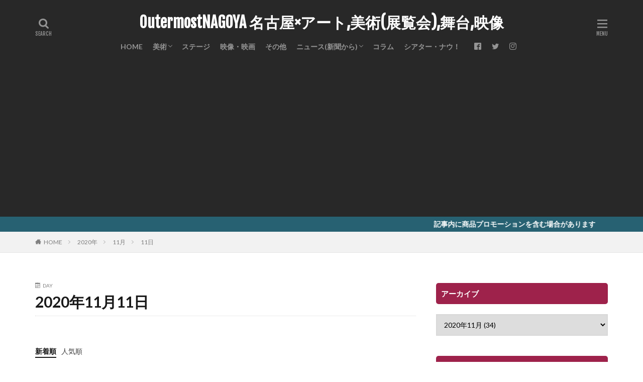

--- FILE ---
content_type: text/html; charset=UTF-8
request_url: https://www.outermosterm.com/2020/11/11/
body_size: 19037
content:
<!DOCTYPE html>
<html lang="ja" prefix="og: http://ogp.me/ns#" class="t-html 
">
<head prefix="og: http://ogp.me/ns# fb: http://ogp.me/ns/fb# article: http://ogp.me/ns/article#">
<meta charset="UTF-8">
<title>2020年11月11日│OutermostNAGOYA    名古屋×アート,美術(展覧会),舞台,映像</title>
<meta name='robots' content='max-image-preview:large' />
<!-- <link rel='stylesheet' id='dashicons-css' href='https://www.outermosterm.com/wp-includes/css/dashicons.min.css?ver=6.5.7' type='text/css' media='all' /> -->
<!-- <link rel='stylesheet' id='thickbox-css' href='https://www.outermosterm.com/wp-includes/js/thickbox/thickbox.css?ver=6.5.7' type='text/css' media='all' /> -->
<!-- <link rel='stylesheet' id='wp-block-library-css' href='https://www.outermosterm.com/wp-includes/css/dist/block-library/style.min.css?ver=6.5.7' type='text/css' media='all' /> -->
<link rel="stylesheet" type="text/css" href="//www.outermosterm.com/wp-content/cache/wpfc-minified/g0zdlge7/2hccz.css" media="all"/>
<style id='classic-theme-styles-inline-css' type='text/css'>
/*! This file is auto-generated */
.wp-block-button__link{color:#fff;background-color:#32373c;border-radius:9999px;box-shadow:none;text-decoration:none;padding:calc(.667em + 2px) calc(1.333em + 2px);font-size:1.125em}.wp-block-file__button{background:#32373c;color:#fff;text-decoration:none}
</style>
<style id='global-styles-inline-css' type='text/css'>
body{--wp--preset--color--black: #000000;--wp--preset--color--cyan-bluish-gray: #abb8c3;--wp--preset--color--white: #ffffff;--wp--preset--color--pale-pink: #f78da7;--wp--preset--color--vivid-red: #cf2e2e;--wp--preset--color--luminous-vivid-orange: #ff6900;--wp--preset--color--luminous-vivid-amber: #fcb900;--wp--preset--color--light-green-cyan: #7bdcb5;--wp--preset--color--vivid-green-cyan: #00d084;--wp--preset--color--pale-cyan-blue: #8ed1fc;--wp--preset--color--vivid-cyan-blue: #0693e3;--wp--preset--color--vivid-purple: #9b51e0;--wp--preset--gradient--vivid-cyan-blue-to-vivid-purple: linear-gradient(135deg,rgba(6,147,227,1) 0%,rgb(155,81,224) 100%);--wp--preset--gradient--light-green-cyan-to-vivid-green-cyan: linear-gradient(135deg,rgb(122,220,180) 0%,rgb(0,208,130) 100%);--wp--preset--gradient--luminous-vivid-amber-to-luminous-vivid-orange: linear-gradient(135deg,rgba(252,185,0,1) 0%,rgba(255,105,0,1) 100%);--wp--preset--gradient--luminous-vivid-orange-to-vivid-red: linear-gradient(135deg,rgba(255,105,0,1) 0%,rgb(207,46,46) 100%);--wp--preset--gradient--very-light-gray-to-cyan-bluish-gray: linear-gradient(135deg,rgb(238,238,238) 0%,rgb(169,184,195) 100%);--wp--preset--gradient--cool-to-warm-spectrum: linear-gradient(135deg,rgb(74,234,220) 0%,rgb(151,120,209) 20%,rgb(207,42,186) 40%,rgb(238,44,130) 60%,rgb(251,105,98) 80%,rgb(254,248,76) 100%);--wp--preset--gradient--blush-light-purple: linear-gradient(135deg,rgb(255,206,236) 0%,rgb(152,150,240) 100%);--wp--preset--gradient--blush-bordeaux: linear-gradient(135deg,rgb(254,205,165) 0%,rgb(254,45,45) 50%,rgb(107,0,62) 100%);--wp--preset--gradient--luminous-dusk: linear-gradient(135deg,rgb(255,203,112) 0%,rgb(199,81,192) 50%,rgb(65,88,208) 100%);--wp--preset--gradient--pale-ocean: linear-gradient(135deg,rgb(255,245,203) 0%,rgb(182,227,212) 50%,rgb(51,167,181) 100%);--wp--preset--gradient--electric-grass: linear-gradient(135deg,rgb(202,248,128) 0%,rgb(113,206,126) 100%);--wp--preset--gradient--midnight: linear-gradient(135deg,rgb(2,3,129) 0%,rgb(40,116,252) 100%);--wp--preset--font-size--small: 13px;--wp--preset--font-size--medium: 20px;--wp--preset--font-size--large: 36px;--wp--preset--font-size--x-large: 42px;--wp--preset--spacing--20: 0.44rem;--wp--preset--spacing--30: 0.67rem;--wp--preset--spacing--40: 1rem;--wp--preset--spacing--50: 1.5rem;--wp--preset--spacing--60: 2.25rem;--wp--preset--spacing--70: 3.38rem;--wp--preset--spacing--80: 5.06rem;--wp--preset--shadow--natural: 6px 6px 9px rgba(0, 0, 0, 0.2);--wp--preset--shadow--deep: 12px 12px 50px rgba(0, 0, 0, 0.4);--wp--preset--shadow--sharp: 6px 6px 0px rgba(0, 0, 0, 0.2);--wp--preset--shadow--outlined: 6px 6px 0px -3px rgba(255, 255, 255, 1), 6px 6px rgba(0, 0, 0, 1);--wp--preset--shadow--crisp: 6px 6px 0px rgba(0, 0, 0, 1);}:where(.is-layout-flex){gap: 0.5em;}:where(.is-layout-grid){gap: 0.5em;}body .is-layout-flex{display: flex;}body .is-layout-flex{flex-wrap: wrap;align-items: center;}body .is-layout-flex > *{margin: 0;}body .is-layout-grid{display: grid;}body .is-layout-grid > *{margin: 0;}:where(.wp-block-columns.is-layout-flex){gap: 2em;}:where(.wp-block-columns.is-layout-grid){gap: 2em;}:where(.wp-block-post-template.is-layout-flex){gap: 1.25em;}:where(.wp-block-post-template.is-layout-grid){gap: 1.25em;}.has-black-color{color: var(--wp--preset--color--black) !important;}.has-cyan-bluish-gray-color{color: var(--wp--preset--color--cyan-bluish-gray) !important;}.has-white-color{color: var(--wp--preset--color--white) !important;}.has-pale-pink-color{color: var(--wp--preset--color--pale-pink) !important;}.has-vivid-red-color{color: var(--wp--preset--color--vivid-red) !important;}.has-luminous-vivid-orange-color{color: var(--wp--preset--color--luminous-vivid-orange) !important;}.has-luminous-vivid-amber-color{color: var(--wp--preset--color--luminous-vivid-amber) !important;}.has-light-green-cyan-color{color: var(--wp--preset--color--light-green-cyan) !important;}.has-vivid-green-cyan-color{color: var(--wp--preset--color--vivid-green-cyan) !important;}.has-pale-cyan-blue-color{color: var(--wp--preset--color--pale-cyan-blue) !important;}.has-vivid-cyan-blue-color{color: var(--wp--preset--color--vivid-cyan-blue) !important;}.has-vivid-purple-color{color: var(--wp--preset--color--vivid-purple) !important;}.has-black-background-color{background-color: var(--wp--preset--color--black) !important;}.has-cyan-bluish-gray-background-color{background-color: var(--wp--preset--color--cyan-bluish-gray) !important;}.has-white-background-color{background-color: var(--wp--preset--color--white) !important;}.has-pale-pink-background-color{background-color: var(--wp--preset--color--pale-pink) !important;}.has-vivid-red-background-color{background-color: var(--wp--preset--color--vivid-red) !important;}.has-luminous-vivid-orange-background-color{background-color: var(--wp--preset--color--luminous-vivid-orange) !important;}.has-luminous-vivid-amber-background-color{background-color: var(--wp--preset--color--luminous-vivid-amber) !important;}.has-light-green-cyan-background-color{background-color: var(--wp--preset--color--light-green-cyan) !important;}.has-vivid-green-cyan-background-color{background-color: var(--wp--preset--color--vivid-green-cyan) !important;}.has-pale-cyan-blue-background-color{background-color: var(--wp--preset--color--pale-cyan-blue) !important;}.has-vivid-cyan-blue-background-color{background-color: var(--wp--preset--color--vivid-cyan-blue) !important;}.has-vivid-purple-background-color{background-color: var(--wp--preset--color--vivid-purple) !important;}.has-black-border-color{border-color: var(--wp--preset--color--black) !important;}.has-cyan-bluish-gray-border-color{border-color: var(--wp--preset--color--cyan-bluish-gray) !important;}.has-white-border-color{border-color: var(--wp--preset--color--white) !important;}.has-pale-pink-border-color{border-color: var(--wp--preset--color--pale-pink) !important;}.has-vivid-red-border-color{border-color: var(--wp--preset--color--vivid-red) !important;}.has-luminous-vivid-orange-border-color{border-color: var(--wp--preset--color--luminous-vivid-orange) !important;}.has-luminous-vivid-amber-border-color{border-color: var(--wp--preset--color--luminous-vivid-amber) !important;}.has-light-green-cyan-border-color{border-color: var(--wp--preset--color--light-green-cyan) !important;}.has-vivid-green-cyan-border-color{border-color: var(--wp--preset--color--vivid-green-cyan) !important;}.has-pale-cyan-blue-border-color{border-color: var(--wp--preset--color--pale-cyan-blue) !important;}.has-vivid-cyan-blue-border-color{border-color: var(--wp--preset--color--vivid-cyan-blue) !important;}.has-vivid-purple-border-color{border-color: var(--wp--preset--color--vivid-purple) !important;}.has-vivid-cyan-blue-to-vivid-purple-gradient-background{background: var(--wp--preset--gradient--vivid-cyan-blue-to-vivid-purple) !important;}.has-light-green-cyan-to-vivid-green-cyan-gradient-background{background: var(--wp--preset--gradient--light-green-cyan-to-vivid-green-cyan) !important;}.has-luminous-vivid-amber-to-luminous-vivid-orange-gradient-background{background: var(--wp--preset--gradient--luminous-vivid-amber-to-luminous-vivid-orange) !important;}.has-luminous-vivid-orange-to-vivid-red-gradient-background{background: var(--wp--preset--gradient--luminous-vivid-orange-to-vivid-red) !important;}.has-very-light-gray-to-cyan-bluish-gray-gradient-background{background: var(--wp--preset--gradient--very-light-gray-to-cyan-bluish-gray) !important;}.has-cool-to-warm-spectrum-gradient-background{background: var(--wp--preset--gradient--cool-to-warm-spectrum) !important;}.has-blush-light-purple-gradient-background{background: var(--wp--preset--gradient--blush-light-purple) !important;}.has-blush-bordeaux-gradient-background{background: var(--wp--preset--gradient--blush-bordeaux) !important;}.has-luminous-dusk-gradient-background{background: var(--wp--preset--gradient--luminous-dusk) !important;}.has-pale-ocean-gradient-background{background: var(--wp--preset--gradient--pale-ocean) !important;}.has-electric-grass-gradient-background{background: var(--wp--preset--gradient--electric-grass) !important;}.has-midnight-gradient-background{background: var(--wp--preset--gradient--midnight) !important;}.has-small-font-size{font-size: var(--wp--preset--font-size--small) !important;}.has-medium-font-size{font-size: var(--wp--preset--font-size--medium) !important;}.has-large-font-size{font-size: var(--wp--preset--font-size--large) !important;}.has-x-large-font-size{font-size: var(--wp--preset--font-size--x-large) !important;}
.wp-block-navigation a:where(:not(.wp-element-button)){color: inherit;}
:where(.wp-block-post-template.is-layout-flex){gap: 1.25em;}:where(.wp-block-post-template.is-layout-grid){gap: 1.25em;}
:where(.wp-block-columns.is-layout-flex){gap: 2em;}:where(.wp-block-columns.is-layout-grid){gap: 2em;}
.wp-block-pullquote{font-size: 1.5em;line-height: 1.6;}
</style>
<!-- <link rel='stylesheet' id='ppress-frontend-css' href='https://www.outermosterm.com/wp-content/plugins/wp-user-avatar/assets/css/frontend.min.css?ver=4.16.8' type='text/css' media='all' /> -->
<!-- <link rel='stylesheet' id='ppress-flatpickr-css' href='https://www.outermosterm.com/wp-content/plugins/wp-user-avatar/assets/flatpickr/flatpickr.min.css?ver=4.16.8' type='text/css' media='all' /> -->
<!-- <link rel='stylesheet' id='ppress-select2-css' href='https://www.outermosterm.com/wp-content/plugins/wp-user-avatar/assets/select2/select2.min.css?ver=6.5.7' type='text/css' media='all' /> -->
<!-- <link rel='stylesheet' id='no-right-click-images-frontend-css' href='https://www.outermosterm.com/wp-content/plugins/no-right-click-images-plugin/css/no-right-click-images-frontend.css?ver=4.1' type='text/css' media='all' /> -->
<script src='//www.outermosterm.com/wp-content/cache/wpfc-minified/2ohz6dx3/2hccz.js' type="text/javascript"></script>
<!-- <script type="text/javascript" src="https://www.outermosterm.com/wp-includes/js/jquery/jquery.min.js?ver=3.7.1" id="jquery-core-js"></script> -->
<!-- <script type="text/javascript" src="https://www.outermosterm.com/wp-includes/js/jquery/jquery-migrate.min.js?ver=3.4.1" id="jquery-migrate-js"></script> -->
<!-- <script type="text/javascript" src="https://www.outermosterm.com/wp-content/plugins/wp-user-avatar/assets/flatpickr/flatpickr.min.js?ver=4.16.8" id="ppress-flatpickr-js"></script> -->
<!-- <script type="text/javascript" src="https://www.outermosterm.com/wp-content/plugins/wp-user-avatar/assets/select2/select2.min.js?ver=4.16.8" id="ppress-select2-js"></script> -->
<link rel="https://api.w.org/" href="https://www.outermosterm.com/wp-json/" /><link class="css-async" rel href="https://www.outermosterm.com/wp-content/themes/the-thor/css/icon.min.css">
<link class="css-async" rel href="https://fonts.googleapis.com/css?family=Lato:100,300,400,700,900">
<link class="css-async" rel href="https://fonts.googleapis.com/css?family=Fjalla+One">
<link class="css-async" rel href="https://fonts.googleapis.com/css?family=Noto+Sans+JP:100,200,300,400,500,600,700,800,900">
<!-- <link rel="stylesheet" href="https://www.outermosterm.com/wp-content/themes/the-thor/style.min.css"> -->
<link rel="stylesheet" type="text/css" href="//www.outermosterm.com/wp-content/cache/wpfc-minified/307anvah/2hco9.css" media="all"/>
<link class="css-async" rel href="https://www.outermosterm.com/wp-content/themes/the-thor-child/style-user.css?1573810472">
<script src="https://ajax.googleapis.com/ajax/libs/jquery/1.12.4/jquery.min.js"></script>
<meta http-equiv="X-UA-Compatible" content="IE=edge">
<meta name="viewport" content="width=device-width, initial-scale=1, viewport-fit=cover"/>
<style>
.widget.widget_nav_menu ul.menu{border-color: rgba(158,34,75,0.15);}.widget.widget_nav_menu ul.menu li{border-color: rgba(158,34,75,0.75);}.widget.widget_nav_menu ul.menu .sub-menu li{border-color: rgba(158,34,75,0.15);}.widget.widget_nav_menu ul.menu .sub-menu li .sub-menu li:first-child{border-color: rgba(158,34,75,0.15);}.widget.widget_nav_menu ul.menu li a:hover{background-color: rgba(158,34,75,0.75);}.widget.widget_nav_menu ul.menu .current-menu-item > a{background-color: rgba(158,34,75,0.75);}.widget.widget_nav_menu ul.menu li .sub-menu li a:before {color:#9e224b;}.widget.widget_nav_menu ul.menu li a{background-color:#9e224b;}.widget.widget_nav_menu ul.menu .sub-menu a:hover{color:#9e224b;}.widget.widget_nav_menu ul.menu .sub-menu .current-menu-item a{color:#9e224b;}.widget.widget_categories ul{border-color: rgba(158,34,75,0.15);}.widget.widget_categories ul li{border-color: rgba(158,34,75,0.75);}.widget.widget_categories ul .children li{border-color: rgba(158,34,75,0.15);}.widget.widget_categories ul .children li .children li:first-child{border-color: rgba(158,34,75,0.15);}.widget.widget_categories ul li a:hover{background-color: rgba(158,34,75,0.75);}.widget.widget_categories ul .current-menu-item > a{background-color: rgba(158,34,75,0.75);}.widget.widget_categories ul li .children li a:before {color:#9e224b;}.widget.widget_categories ul li a{background-color:#9e224b;}.widget.widget_categories ul .children a:hover{color:#9e224b;}.widget.widget_categories ul .children .current-menu-item a{color:#9e224b;}.widgetSearch__input:hover{border-color:#9e224b;}.widgetCatTitle{background-color:#9e224b;}.widgetCatTitle__inner{background-color:#9e224b;}.widgetSearch__submit:hover{background-color:#9e224b;}.widgetProfile__sns{background-color:#9e224b;}.widget.widget_calendar .calendar_wrap tbody a:hover{background-color:#9e224b;}.widget ul li a:hover{color:#9e224b;}.widget.widget_rss .rsswidget:hover{color:#9e224b;}.widget.widget_tag_cloud a:hover{background-color:#9e224b;}.widget select:hover{border-color:#9e224b;}.widgetSearch__checkLabel:hover:after{border-color:#9e224b;}.widgetSearch__check:checked .widgetSearch__checkLabel:before, .widgetSearch__check:checked + .widgetSearch__checkLabel:before{border-color:#9e224b;}.widgetTab__item.current{border-top-color:#9e224b;}.widgetTab__item:hover{border-top-color:#9e224b;}.searchHead__title{background-color:#9e224b;}.searchHead__submit:hover{color:#9e224b;}.menuBtn__close:hover{color:#9e224b;}.menuBtn__link:hover{color:#9e224b;}@media only screen and (min-width: 992px){.menuBtn__link {background-color:#9e224b;}}.t-headerCenter .menuBtn__link:hover{color:#9e224b;}.searchBtn__close:hover{color:#9e224b;}.searchBtn__link:hover{color:#9e224b;}.breadcrumb__item a:hover{color:#9e224b;}.pager__item{color:#9e224b;}.pager__item:hover, .pager__item-current{background-color:#9e224b; color:#fff;}.page-numbers{color:#9e224b;}.page-numbers:hover, .page-numbers.current{background-color:#9e224b; color:#fff;}.pagePager__item{color:#9e224b;}.pagePager__item:hover, .pagePager__item-current{background-color:#9e224b; color:#fff;}.heading a:hover{color:#9e224b;}.eyecatch__cat{background-color:#9e224b;}.the__category{background-color:#9e224b;}.dateList__item a:hover{color:#9e224b;}.controllerFooter__item:last-child{background-color:#9e224b;}.controllerFooter__close{background-color:#9e224b;}.bottomFooter__topBtn{background-color:#9e224b;}.mask-color{background-color:#9e224b;}.mask-colorgray{background-color:#9e224b;}.pickup3__item{background-color:#9e224b;}.categoryBox__title{color:#9e224b;}.comments__list .comment-meta{background-color:#9e224b;}.comment-respond .submit{background-color:#9e224b;}.prevNext__pop{background-color:#9e224b;}.swiper-pagination-bullet-active{background-color:#9e224b;}.swiper-slider .swiper-button-next, .swiper-slider .swiper-container-rtl .swiper-button-prev, .swiper-slider .swiper-button-prev, .swiper-slider .swiper-container-rtl .swiper-button-next	{background-color:#9e224b;}body{background:#ffffff;}.infoHead{background-color:#276172;}.t-headerColor .l-header{background-color:#282828;}.t-headerColor .globalNavi::before{background: -webkit-gradient(linear,left top,right top,color-stop(0%,rgba(255,255,255,0)),color-stop(100%,#282828));}.t-headerColor .subNavi__link-pickup:hover{color:#282828;}.snsFooter{background-color:#9e224b}.widget-main .heading.heading-widget{background-color:#1a74a8}.widget-main .heading.heading-widgetsimple{background-color:#1a74a8}.widget-main .heading.heading-widgetsimplewide{background-color:#1a74a8}.widget-main .heading.heading-widgetwide{background-color:#1a74a8}.widget-main .heading.heading-widgetbottom:before{border-color:#1a74a8}.widget-main .heading.heading-widgetborder{border-color:#1a74a8}.widget-main .heading.heading-widgetborder::before,.widget-main .heading.heading-widgetborder::after{background-color:#1a74a8}.widget-side .heading.heading-widget{background-color:#9e224b}.widget-side .heading.heading-widgetsimple{background-color:#9e224b}.widget-side .heading.heading-widgetsimplewide{background-color:#9e224b}.widget-side .heading.heading-widgetwide{background-color:#9e224b}.widget-side .heading.heading-widgetbottom:before{border-color:#9e224b}.widget-side .heading.heading-widgetborder{border-color:#9e224b}.widget-side .heading.heading-widgetborder::before,.widget-side .heading.heading-widgetborder::after{background-color:#9e224b}.widget-foot .heading.heading-widget{background-color:#9e224b}.widget-foot .heading.heading-widgetsimple{background-color:#9e224b}.widget-foot .heading.heading-widgetsimplewide{background-color:#9e224b}.widget-foot .heading.heading-widgetwide{background-color:#9e224b}.widget-foot .heading.heading-widgetbottom:before{border-color:#9e224b}.widget-foot .heading.heading-widgetborder{border-color:#9e224b}.widget-foot .heading.heading-widgetborder::before,.widget-foot .heading.heading-widgetborder::after{background-color:#9e224b}.widget-menu .heading.heading-widget{background-color:#014d7a}.widget-menu .heading.heading-widgetsimple{background-color:#014d7a}.widget-menu .heading.heading-widgetsimplewide{background-color:#014d7a}.widget-menu .heading.heading-widgetwide{background-color:#014d7a}.widget-menu .heading.heading-widgetbottom:before{border-color:#014d7a}.widget-menu .heading.heading-widgetborder{border-color:#014d7a}.widget-menu .heading.heading-widgetborder::before,.widget-menu .heading.heading-widgetborder::after{background-color:#014d7a}.swiper-slider{height: 300px;}@media only screen and (min-width: 768px){.swiper-slider {height: 600px;}}.pickup3__bg.mask.mask-colorgray{background-color:#9e224b}.rankingBox__bg{background-color:#000000}.the__ribbon{background-color:#c65151}.the__ribbon:after{border-left-color:#c65151; border-right-color:#c65151}.eyecatch__link.eyecatch__link-mask:hover::after{content: "[ DETAIL ]";}.eyecatch__link.eyecatch__link-maskzoom:hover::after{content: "[ DETAIL ]";}.eyecatch__link.eyecatch__link-maskzoomrotate:hover::after{content: "[ DETAIL ]";}.cc-ft11{color:#01aaaa;}.cc-hv11:hover{color:#01aaaa;}.cc-bg11{background-color:#01aaaa;}.cc-br11{border-color:#01aaaa;}.cc-ft5{color:#dd3333;}.cc-hv5:hover{color:#dd3333;}.cc-bg5{background-color:#dd3333;}.cc-br5{border-color:#dd3333;}.cc-ft7{color:#917911;}.cc-hv7:hover{color:#917911;}.cc-bg7{background-color:#917911;}.cc-br7{border-color:#917911;}.cc-ft8{color:#8224e3;}.cc-hv8:hover{color:#8224e3;}.cc-bg8{background-color:#8224e3;}.cc-br8{border-color:#8224e3;}.cc-ft103{color:#4f8c76;}.cc-hv103:hover{color:#4f8c76;}.cc-bg103{background-color:#4f8c76;}.cc-br103{border-color:#4f8c76;}.cc-ft6{color:#478910;}.cc-hv6:hover{color:#478910;}.cc-bg6{background-color:#478910;}.cc-br6{border-color:#478910;}.cc-ft4{color:#1e73be;}.cc-hv4:hover{color:#1e73be;}.cc-bg4{background-color:#1e73be;}.cc-br4{border-color:#1e73be;}.cc-ft104{color:#000000;}.cc-hv104:hover{color:#000000;}.cc-bg104{background-color:#000000;}.cc-br104{border-color:#000000;}.content .afTagBox__btnDetail{background-color:#9e224b;}.widget .widgetAfTag__btnDetail{background-color:#9e224b;}.content .afTagBox__btnAf{background-color:#9e224b;}.widget .widgetAfTag__btnAf{background-color:#9e224b;}.content a{color:#237199;}.phrase a{color:#237199;}.content .sitemap li a:hover{color:#237199;}.content h2 a:hover,.content h3 a:hover,.content h4 a:hover,.content h5 a:hover{color:#237199;}.content ul.menu li a:hover{color:#237199;}.content .es-LiconBox:before{background-color:#a83f3f;}.content .es-LiconCircle:before{background-color:#a83f3f;}.content .es-BTiconBox:before{background-color:#a83f3f;}.content .es-BTiconCircle:before{background-color:#a83f3f;}.content .es-BiconObi{border-color:#a83f3f;}.content .es-BiconCorner:before{background-color:#a83f3f;}.content .es-BiconCircle:before{background-color:#a83f3f;}.content .es-BmarkHatena::before{background-color:#005293;}.content .es-BmarkExcl::before{background-color:#b60105;}.content .es-BmarkQ::before{background-color:#005293;}.content .es-BmarkQ::after{border-top-color:#005293;}.content .es-BmarkA::before{color:#b60105;}.content .es-BsubTradi::before{color:#ffffff;background-color:#b60105;border-color:#b60105;}.btn__link-primary{color:#ffffff; background-color:#bf416f;}.content .btn__link-primary{color:#ffffff; background-color:#bf416f;}.searchBtn__contentInner .btn__link-search{color:#ffffff; background-color:#bf416f;}.btn__link-secondary{color:#ffffff; background-color:#bf416f;}.content .btn__link-secondary{color:#ffffff; background-color:#bf416f;}.btn__link-search{color:#ffffff; background-color:#bf416f;}.btn__link-normal{color:#bf416f;}.content .btn__link-normal{color:#bf416f;}.btn__link-normal:hover{background-color:#bf416f;}.content .btn__link-normal:hover{background-color:#bf416f;}.comments__list .comment-reply-link{color:#bf416f;}.comments__list .comment-reply-link:hover{background-color:#bf416f;}@media only screen and (min-width: 992px){.subNavi__link-pickup{color:#bf416f;}}@media only screen and (min-width: 992px){.subNavi__link-pickup:hover{background-color:#bf416f;}}.content h2{color:#191919}.content h3{color:#191919}.content h4{color:#191919}.content h5{color:#191919}.content ul > li::before{color:#a83f3f;}.content ul{color:#191919;}.content ol > li::before{color:#a83f3f; border-color:#a83f3f;}.content ol > li > ol > li::before{background-color:#a83f3f; border-color:#a83f3f;}.content ol > li > ol > li > ol > li::before{color:#a83f3f; border-color:#a83f3f;}.content ol{color:#191919;}.content .balloon .balloon__text{color:#191919; background-color:#f2f2f2;}.content .balloon .balloon__text-left:before{border-left-color:#f2f2f2;}.content .balloon .balloon__text-right:before{border-right-color:#f2f2f2;}.content .balloon-boder .balloon__text{color:#191919; background-color:#ffffff;  border-color:#d8d8d8;}.content .balloon-boder .balloon__text-left:before{border-left-color:#d8d8d8;}.content .balloon-boder .balloon__text-left:after{border-left-color:#ffffff;}.content .balloon-boder .balloon__text-right:before{border-right-color:#d8d8d8;}.content .balloon-boder .balloon__text-right:after{border-right-color:#ffffff;}.content blockquote{color:#000000; background-color:#deedf2;}.content blockquote::before{color:#000000;}.content table{color:#191919; border-top-color:#dd0000; border-left-color:#dd0000;}.content table th{background:#f7ac80; color:#ffffff; ;border-right-color:#dd0000; border-bottom-color:#dd0000;}.content table td{background:#ffffff; ;border-right-color:#dd0000; border-bottom-color:#dd0000;}.content table tr:nth-child(odd) td{background-color:#f2f2f2;}
</style>
<link rel="icon" href="https://www.outermosterm.com/wp-content/uploads/2019/05/cropped-IMG_2618-32x32.png" sizes="32x32" />
<link rel="icon" href="https://www.outermosterm.com/wp-content/uploads/2019/05/cropped-IMG_2618-192x192.png" sizes="192x192" />
<link rel="apple-touch-icon" href="https://www.outermosterm.com/wp-content/uploads/2019/05/cropped-IMG_2618-180x180.png" />
<meta name="msapplication-TileImage" content="https://www.outermosterm.com/wp-content/uploads/2019/05/cropped-IMG_2618-270x270.png" />
<!– Global site tag (gtag.js) – Google Analytics –>
<script async src='https://www.googletagmanager.com/gtag/js?id=UA-140326498-1'></script>
<script>
window.dataLayer = window.dataLayer || [];
function gtag(){dataLayer.push(arguments);}
gtag('js', new Date());
gtag('config', 'UA-140326498-1');
</script>
<!– /Global site tag (gtag.js) – Google Analytics –>
<meta property="og:site_name" content="OutermostNAGOYA    名古屋×アート,美術(展覧会),舞台,映像" />
<meta property="og:type" content="website" />
<meta property="og:title" content="2020年11月11日│OutermostNAGOYA    名古屋×アート,美術(展覧会),舞台,映像" />
<meta property="og:description" content="名古屋のカルチャーWEBマガジン「アウターモーストナゴヤ」です。美術、映像・映画、演劇などのレビューやリポート、プレビューなどの情報を掲載します" />
<meta property="og:url" content="https://www.outermosterm.com/2026/01/24/" />
<meta property="og:image" content="https://www.outermosterm.com/wp-content/uploads/2020/02/11.jpeg" />
<meta name="twitter:card" content="summary_large_image" />
<meta name="twitter:site" content="@NagoyaOutermost" />
<meta property="fb:admins" content="100043571912067" />
<script data-ad-client="ca-pub-1279870844390080" async src="https://pagead2.googlesyndication.com/pagead/js/adsbygoogle.js"></script>
<!-- Google tag (gtag.js) -->
<script async src="https://www.googletagmanager.com/gtag/js?id=G-6Q4DQB4QDE"></script>
<script>
window.dataLayer = window.dataLayer || [];
function gtag(){dataLayer.push(arguments);}
gtag('js', new Date());
gtag('config', 'G-6Q4DQB4QDE');
</script>
</head>
<body class="t-logoSp25 t-logoPc50 t-headerCenter t-headerColor t-footerFixed" id="top">
<header class="l-header l-header-border"> <div class="container container-header"><p class="siteTitle"><a class="siteTitle__link" href="https://www.outermosterm.com">OutermostNAGOYA 名古屋×アート,美術(展覧会),舞台,映像  </a></p><nav class="globalNavi"><div class="globalNavi__inner"><ul class="globalNavi__list"><li id="menu-item-90" class="menu-item menu-item-type-custom menu-item-object-custom menu-item-home menu-item-90"><a href="https://www.outermosterm.com/">HOME</a></li><li id="menu-item-399" class="menu-item menu-item-type-taxonomy menu-item-object-category menu-item-has-children menu-item-399"><a href="https://www.outermosterm.com/category/art/">美術</a><ul class="sub-menu"><li id="menu-item-8264" class="menu-item menu-item-type-taxonomy menu-item-object-category menu-item-8264"><a href="https://www.outermosterm.com/category/art/ceramic-art/">工芸</a></li></ul></li><li id="menu-item-400" class="menu-item menu-item-type-taxonomy menu-item-object-category menu-item-400"><a href="https://www.outermosterm.com/category/stage/">ステージ</a></li><li id="menu-item-401" class="menu-item menu-item-type-taxonomy menu-item-object-category menu-item-401"><a href="https://www.outermosterm.com/category/film/">映像・映画</a></li><li id="menu-item-402" class="menu-item menu-item-type-taxonomy menu-item-object-category menu-item-402"><a href="https://www.outermosterm.com/category/others/">その他</a></li><li id="menu-item-403" class="menu-item menu-item-type-taxonomy menu-item-object-category menu-item-has-children menu-item-403"><a href="https://www.outermosterm.com/category/news/">ニュース(新聞から)</a><ul class="sub-menu"><li id="menu-item-8267" class="menu-item menu-item-type-taxonomy menu-item-object-category menu-item-8267"><a href="https://www.outermosterm.com/category/news/news-of-death/">訃報</a></li></ul></li><li id="menu-item-406" class="menu-item menu-item-type-taxonomy menu-item-object-category menu-item-406"><a href="https://www.outermosterm.com/category/column/">コラム</a></li><li id="menu-item-10017" class="menu-item menu-item-type-post_type menu-item-object-page menu-item-10017"><a href="https://www.outermosterm.com/theatre-now/">シアター・ナウ！</a></li></ul></div></nav><nav class="subNavi"> <ul class="subNavi__list"><li class="subNavi__item"><a class="subNavi__link icon-facebook2" href="https://www.facebook.com/jupiinoue"></a></li><li class="subNavi__item"><a class="subNavi__link icon-twitter" href="https://twitter.com/NagoyaOutermost"></a></li><li class="subNavi__item"><a class="subNavi__link icon-instagram" href="http://instagram.com/jupiinoue"></a></li></ul></nav><div class="searchBtn ">  <input class="searchBtn__checkbox" id="searchBtn-checkbox" type="checkbox">  <label class="searchBtn__link searchBtn__link-text icon-search" for="searchBtn-checkbox"></label>  <label class="searchBtn__unshown" for="searchBtn-checkbox"></label>  <div class="searchBtn__content"> <div class="searchBtn__scroll"><label class="searchBtn__close" for="searchBtn-checkbox"><i class="icon-close"></i>CLOSE</label><div class="searchBtn__contentInner">  <aside class="widget">  <div class="widgetSearch"> <form method="get" action="https://www.outermosterm.com" target="_top">  <div class="widgetSearch__contents"> <h3 class="heading heading-tertiary">キーワード</h3> <input class="widgetSearch__input widgetSearch__input-max" type="text" name="s" placeholder="キーワードを入力" value=""></div>  <div class="widgetSearch__contents"> <h3 class="heading heading-tertiary">カテゴリー</h3><select  name='cat' id='cat_69744ac1e5d36' class='widgetSearch__select'><option value=''>カテゴリーを選択</option><option class="level-0" value="4">美術</option><option class="level-0" value="5">ステージ</option><option class="level-0" value="6">映像・映画</option><option class="level-0" value="7">その他</option><option class="level-0" value="8">ニュース(新聞から)</option><option class="level-0" value="11">コラム</option><option class="level-0" value="103">工芸</option><option class="level-0" value="104">訃報</option></select>  </div>  <div class="widgetSearch__tag"> <h3 class="heading heading-tertiary">タグ</h3> <label><input class="widgetSearch__check" type="checkbox" name="tag[]" value="2020" /><span class="widgetSearch__checkLabel">2020年</span></label><label><input class="widgetSearch__check" type="checkbox" name="tag[]" value="2021" /><span class="widgetSearch__checkLabel">2021年</span></label><label><input class="widgetSearch__check" type="checkbox" name="tag[]" value="2022" /><span class="widgetSearch__checkLabel">2022年</span></label><label><input class="widgetSearch__check" type="checkbox" name="tag[]" value="2023" /><span class="widgetSearch__checkLabel">2023年</span></label><label><input class="widgetSearch__check" type="checkbox" name="tag[]" value="2024" /><span class="widgetSearch__checkLabel">2024年</span></label><label><input class="widgetSearch__check" type="checkbox" name="tag[]" value="2025" /><span class="widgetSearch__checkLabel">2025年</span></label><label><input class="widgetSearch__check" type="checkbox" name="tag[]" value="2026" /><span class="widgetSearch__checkLabel">2026年</span></label><label><input class="widgetSearch__check" type="checkbox" name="tag[]" value="acs" /><span class="widgetSearch__checkLabel">A・C・S</span></label><label><input class="widgetSearch__check" type="checkbox" name="tag[]" value="ain-soph-dispatch" /><span class="widgetSearch__checkLabel">AIN SOPH DISPATCH</span></label><label><input class="widgetSearch__check" type="checkbox" name="tag[]" value="anonymous-studio" /><span class="widgetSearch__checkLabel">anonymous studio</span></label><label><input class="widgetSearch__check" type="checkbox" name="tag[]" value="barrack" /><span class="widgetSearch__checkLabel">Barrack</span></label><label><input class="widgetSearch__check" type="checkbox" name="tag[]" value="flow" /><span class="widgetSearch__checkLabel">FLOW</span></label><label><input class="widgetSearch__check" type="checkbox" name="tag[]" value="galerie-hu" /><span class="widgetSearch__checkLabel">GALERIE hu:</span></label><label><input class="widgetSearch__check" type="checkbox" name="tag[]" value="gallery-caption" /><span class="widgetSearch__checkLabel">GALLERY CAPTION</span></label><label><input class="widgetSearch__check" type="checkbox" name="tag[]" value="gallery-ham" /><span class="widgetSearch__checkLabel">Gallery HAM</span></label><label><input class="widgetSearch__check" type="checkbox" name="tag[]" value="gallery-idf" /><span class="widgetSearch__checkLabel">GALLERY IDF</span></label><label><input class="widgetSearch__check" type="checkbox" name="tag[]" value="gallery-n" /><span class="widgetSearch__checkLabel">gallery N</span></label><label><input class="widgetSearch__check" type="checkbox" name="tag[]" value="gallery-garaku" /><span class="widgetSearch__checkLabel">Gallery 芽楽</span></label><label><input class="widgetSearch__check" type="checkbox" name="tag[]" value="iamas" /><span class="widgetSearch__checkLabel">IAMAS</span></label><label><input class="widgetSearch__check" type="checkbox" name="tag[]" value="kyoto-experiment" /><span class="widgetSearch__checkLabel">KYOTO EXPERIMENT</span></label><label><input class="widgetSearch__check" type="checkbox" name="tag[]" value="l-gallery" /><span class="widgetSearch__checkLabel">L gallery</span></label><label><input class="widgetSearch__check" type="checkbox" name="tag[]" value="lad-gallery" /><span class="widgetSearch__checkLabel">LAD GALLERY</span></label><label><input class="widgetSearch__check" type="checkbox" name="tag[]" value="lights-gallery" /><span class="widgetSearch__checkLabel">Lights Gallery</span></label><label><input class="widgetSearch__check" type="checkbox" name="tag[]" value="masayoshi-suzuki-gallery" /><span class="widgetSearch__checkLabel">masayoshi suzuki gallery</span></label><label><input class="widgetSearch__check" type="checkbox" name="tag[]" value="mat-nagoya" /><span class="widgetSearch__checkLabel">MAT,Nagoya</span></label><label><input class="widgetSearch__check" type="checkbox" name="tag[]" value="n-mark" /><span class="widgetSearch__checkLabel">N-MARK</span></label><label><input class="widgetSearch__check" type="checkbox" name="tag[]" value="nao-masaki" /><span class="widgetSearch__checkLabel">NAO MASAKI</span></label><label><input class="widgetSearch__check" type="checkbox" name="tag[]" value="noda-contemporary" /><span class="widgetSearch__checkLabel">NODA CONTEMPORARY</span></label><label><input class="widgetSearch__check" type="checkbox" name="tag[]" value="on-reading" /><span class="widgetSearch__checkLabel">ON READING</span></label><label><input class="widgetSearch__check" type="checkbox" name="tag[]" value="plat" /><span class="widgetSearch__checkLabel">PLAT</span></label><label><input class="widgetSearch__check" type="checkbox" name="tag[]" value="qsoko" /><span class="widgetSearch__checkLabel">Q SO-KO</span></label><label><input class="widgetSearch__check" type="checkbox" name="tag[]" value="sakura" /><span class="widgetSearch__checkLabel">SA・KURA</span></label><label><input class="widgetSearch__check" type="checkbox" name="tag[]" value="see-saw-gallery" /><span class="widgetSearch__checkLabel">See Saw gallery</span></label><label><input class="widgetSearch__check" type="checkbox" name="tag[]" value="sharphardstrong" /><span class="widgetSearch__checkLabel">sharphardstrong</span></label><label><input class="widgetSearch__check" type="checkbox" name="tag[]" value="shumoku-gallery" /><span class="widgetSearch__checkLabel">SHUMOKU GALLERY</span></label><label><input class="widgetSearch__check" type="checkbox" name="tag[]" value="spac" /><span class="widgetSearch__checkLabel">SPAC</span></label><label><input class="widgetSearch__check" type="checkbox" name="tag[]" value="standing-pine" /><span class="widgetSearch__checkLabel">STANDING PINE</span></label><label><input class="widgetSearch__check" type="checkbox" name="tag[]" value="yebisu-art-labo" /><span class="widgetSearch__checkLabel">YEBISU ART LABO</span></label><label><input class="widgetSearch__check" type="checkbox" name="tag[]" value="artlab-aichi" /><span class="widgetSearch__checkLabel">アートラボあいち</span></label><label><input class="widgetSearch__check" type="checkbox" name="tag[]" value="aichi2025" /><span class="widgetSearch__checkLabel">あいち2025</span></label><label><input class="widgetSearch__check" type="checkbox" name="tag[]" value="aichi-triennale" /><span class="widgetSearch__checkLabel">あいちトリエンナーレ</span></label><label><input class="widgetSearch__check" type="checkbox" name="tag[]" value="kozuka" /><span class="widgetSearch__checkLabel">ウエストベスギャラリーコヅカ</span></label><label><input class="widgetSearch__check" type="checkbox" name="tag[]" value="allobu" /><span class="widgetSearch__checkLabel">おおぶ文化交流の杜 allobu</span></label><label><input class="widgetSearch__check" type="checkbox" name="tag[]" value="galerie-lapaix" /><span class="widgetSearch__checkLabel">ガルリラペ</span></label><label><input class="widgetSearch__check" type="checkbox" name="tag[]" value="finarte" /><span class="widgetSearch__checkLabel">ガレリア・フィナルテ</span></label><label><input class="widgetSearch__check" type="checkbox" name="tag[]" value="noivoi" /><span class="widgetSearch__checkLabel">ギャラリー・ノイボイ</span></label><label><input class="widgetSearch__check" type="checkbox" name="tag[]" value="artgraph" /><span class="widgetSearch__checkLabel">ギャラリーアートグラフ</span></label><label><input class="widgetSearch__check" type="checkbox" name="tag[]" value="gallery-valeur" /><span class="widgetSearch__checkLabel">ギャラリーヴァルール</span></label><label><input class="widgetSearch__check" type="checkbox" name="tag[]" value="gallery-voice" /><span class="widgetSearch__checkLabel">ギャラリーヴォイス</span></label><label><input class="widgetSearch__check" type="checkbox" name="tag[]" value="gallery-sincerite" /><span class="widgetSearch__checkLabel">ギャラリーサンセリテ</span></label><label><input class="widgetSearch__check" type="checkbox" name="tag[]" value="gallery-laura" /><span class="widgetSearch__checkLabel">ギャラリーラウラ</span></label><label><input class="widgetSearch__check" type="checkbox" name="tag[]" value="gallery-suki" /><span class="widgetSearch__checkLabel">ギャラリー数寄</span></label><label><input class="widgetSearch__check" type="checkbox" name="tag[]" value="%e3%82%ae%e3%83%a3%e3%83%a9%e3%83%aa%e6%83%b3" /><span class="widgetSearch__checkLabel">ギャラリ想</span></label><label><input class="widgetSearch__check" type="checkbox" name="tag[]" value="creative-link-nagoya" /><span class="widgetSearch__checkLabel">クリエイティブ・リンク・ナゴヤ</span></label><label><input class="widgetSearch__check" type="checkbox" name="tag[]" value="kenjitaki" /><span class="widgetSearch__checkLabel">ケンジタキギャラリー</span></label><label><input class="widgetSearch__check" type="checkbox" name="tag[]" value="theater-cafe" /><span class="widgetSearch__checkLabel">シアターカフェ</span></label><label><input class="widgetSearch__check" type="checkbox" name="tag[]" value="cinema-skhole" /><span class="widgetSearch__checkLabel">シネマスコーレ</span></label><label><input class="widgetSearch__check" type="checkbox" name="tag[]" value="jilldart" /><span class="widgetSearch__checkLabel">ジルダールギャラリー</span></label><label><input class="widgetSearch__check" type="checkbox" name="tag[]" value="theme" /><span class="widgetSearch__checkLabel">テーマ別</span></label><label><input class="widgetSearch__check" type="checkbox" name="tag[]" value="naufu" /><span class="widgetSearch__checkLabel">なうふ現代</span></label><label><input class="widgetSearch__check" type="checkbox" name="tag[]" value="nagoya-kinema-neu" /><span class="widgetSearch__checkLabel">ナゴヤキネマ・ノイ</span></label><label><input class="widgetSearch__check" type="checkbox" name="tag[]" value="heartfield" /><span class="widgetSearch__checkLabel">ハートフィールドギャラリー</span></label><label><input class="widgetSearch__check" type="checkbox" name="tag[]" value="festival-tokyo" /><span class="widgetSearch__checkLabel">フェスティバル/トーキョー</span></label><label><input class="widgetSearch__check" type="checkbox" name="tag[]" value="fujinokuni-fes" /><span class="widgetSearch__checkLabel">ふじのくに⇄せかい演劇祭</span></label><label><input class="widgetSearch__check" type="checkbox" name="tag[]" value="yamazaki-mazak" /><span class="widgetSearch__checkLabel">ヤマザキ マザック美術館</span></label><label><input class="widgetSearch__check" type="checkbox" name="tag[]" value="rohmtheatrekyoto" /><span class="widgetSearch__checkLabel">ロームシアター京都</span></label><label><input class="widgetSearch__check" type="checkbox" name="tag[]" value="migishi" /><span class="widgetSearch__checkLabel">一宮市三岸節子記念美術館</span></label><label><input class="widgetSearch__check" type="checkbox" name="tag[]" value="mie-bunka" /><span class="widgetSearch__checkLabel">三重県文化会館</span></label><label><input class="widgetSearch__check" type="checkbox" name="tag[]" value="mie-art-museum" /><span class="widgetSearch__checkLabel">三重県立美術館</span></label><label><input class="widgetSearch__check" type="checkbox" name="tag[]" value="momak" /><span class="widgetSearch__checkLabel">京都国立近代美術館</span></label><label><input class="widgetSearch__check" type="checkbox" name="tag[]" value="fushimi-million" /><span class="widgetSearch__checkLabel">伏見ミリオン座</span></label><label><input class="widgetSearch__check" type="checkbox" name="tag[]" value="kariya" /><span class="widgetSearch__checkLabel">刈谷市美術館</span></label><label><input class="widgetSearch__check" type="checkbox" name="tag[]" value="kariya-nichigeki" /><span class="widgetSearch__checkLabel">刈谷日劇</span></label><label><input class="widgetSearch__check" type="checkbox" name="tag[]" value="furukawa-museum" /><span class="widgetSearch__checkLabel">古川美術館</span></label><label><input class="widgetSearch__check" type="checkbox" name="tag[]" value="cinematake" /><span class="widgetSearch__checkLabel">名古屋シネマテーク</span></label><label><input class="widgetSearch__check" type="checkbox" name="tag[]" value="gakugei" /><span class="widgetSearch__checkLabel">名古屋学芸大</span></label><label><input class="widgetSearch__check" type="checkbox" name="tag[]" value="shihaku" /><span class="widgetSearch__checkLabel">名古屋市博物館</span></label><label><input class="widgetSearch__check" type="checkbox" name="tag[]" value="shimin-gallery-sakae" /><span class="widgetSearch__checkLabel">名古屋市民ギャラリー</span></label><label><input class="widgetSearch__check" type="checkbox" name="tag[]" value="nagoya-art-museum" /><span class="widgetSearch__checkLabel">名古屋市美術館</span></label><label><input class="widgetSearch__check" type="checkbox" name="tag[]" value="nagoya-gallery" /><span class="widgetSearch__checkLabel">名古屋画廊</span></label><label><input class="widgetSearch__check" type="checkbox" name="tag[]" value="meigei" /><span class="widgetSearch__checkLabel">名古屋芸術大</span></label><label><input class="widgetSearch__check" type="checkbox" name="tag[]" value="nagoya-zokei" /><span class="widgetSearch__checkLabel">名古屋造形大</span></label><label><input class="widgetSearch__check" type="checkbox" name="tag[]" value="meien" /><span class="widgetSearch__checkLabel">名演小劇場</span></label><label><input class="widgetSearch__check" type="checkbox" name="tag[]" value="wakayama" /><span class="widgetSearch__checkLabel">和歌山県立近代美術館</span></label><label><input class="widgetSearch__check" type="checkbox" name="tag[]" value="yokkaichi" /><span class="widgetSearch__checkLabel">四日市市文化会館</span></label><label><input class="widgetSearch__check" type="checkbox" name="tag[]" value="kogeikan" /><span class="widgetSearch__checkLabel">国立工芸館</span></label><label><input class="widgetSearch__check" type="checkbox" name="tag[]" value="international-arts-festival-aichi" /><span class="widgetSearch__checkLabel">国際芸術祭あいち</span></label><label><input class="widgetSearch__check" type="checkbox" name="tag[]" value="ishoken" /><span class="widgetSearch__checkLabel">多治見市陶磁器意匠研究所</span></label><label><input class="widgetSearch__check" type="checkbox" name="tag[]" value="suitopia" /><span class="widgetSearch__checkLabel">大垣市スイトピアセンター</span></label><label><input class="widgetSearch__check" type="checkbox" name="tag[]" value="osuengei" /><span class="widgetSearch__checkLabel">大須演芸場</span></label><label><input class="widgetSearch__check" type="checkbox" name="tag[]" value="yamagata-film-fes" /><span class="widgetSearch__checkLabel">山形国際ドキュメンタリー映画祭</span></label><label><input class="widgetSearch__check" type="checkbox" name="tag[]" value="gifu-cpm" /><span class="widgetSearch__checkLabel">岐阜県現代陶芸美術館</span></label><label><input class="widgetSearch__check" type="checkbox" name="tag[]" value="gifu-museum" /><span class="widgetSearch__checkLabel">岐阜県美術館</span></label><label><input class="widgetSearch__check" type="checkbox" name="tag[]" value="okazaki-bihaku" /><span class="widgetSearch__checkLabel">岡崎市美術博物館</span></label><label><input class="widgetSearch__check" type="checkbox" name="tag[]" value="aichi-university-of-the-arts" /><span class="widgetSearch__checkLabel">愛知県立芸大</span></label><label><input class="widgetSearch__check" type="checkbox" name="tag[]" value="aichi-prefectural-museum-of-art" /><span class="widgetSearch__checkLabel">愛知県美術館</span></label><label><input class="widgetSearch__check" type="checkbox" name="tag[]" value="aichi-prefectural-theater" /><span class="widgetSearch__checkLabel">愛知県芸術劇場</span></label><label><input class="widgetSearch__check" type="checkbox" name="tag[]" value="aichi-ceramic-museum" /><span class="widgetSearch__checkLabel">愛知県陶磁美術館</span></label><label><input class="widgetSearch__check" type="checkbox" name="tag[]" value="aichi-art-center" /><span class="widgetSearch__checkLabel">愛知芸術文化センター</span></label><label><input class="widgetSearch__check" type="checkbox" name="tag[]" value="kasugai" /><span class="widgetSearch__checkLabel">文化フォーラム春日井</span></label><label><input class="widgetSearch__check" type="checkbox" name="tag[]" value="shinseiki" /><span class="widgetSearch__checkLabel">新世紀工芸館</span></label><label><input class="widgetSearch__check" type="checkbox" name="tag[]" value="sakuragaoka" /><span class="widgetSearch__checkLabel">桜ヶ丘ミュージアム</span></label><label><input class="widgetSearch__check" type="checkbox" name="tag[]" value="haruhi" /><span class="widgetSearch__checkLabel">清須市はるひ美術館</span></label><label><input class="widgetSearch__check" type="checkbox" name="tag[]" value="shiga" /><span class="widgetSearch__checkLabel">滋賀県立美術館</span></label><label><input class="widgetSearch__check" type="checkbox" name="tag[]" value="setouchi" /><span class="widgetSearch__checkLabel">瀬戸内国際芸術祭</span></label><label><input class="widgetSearch__check" type="checkbox" name="tag[]" value="hakutosha" /><span class="widgetSearch__checkLabel">白土舎</span></label><label><input class="widgetSearch__check" type="checkbox" name="tag[]" value="meguro" /><span class="widgetSearch__checkLabel">目黒陶芸館</span></label><label><input class="widgetSearch__check" type="checkbox" name="tag[]" value="ishikawa" /><span class="widgetSearch__checkLabel">石川県立美術館</span></label><label><input class="widgetSearch__check" type="checkbox" name="tag[]" value="hekinan" /><span class="widgetSearch__checkLabel">碧南市藤井達吉現代美術館</span></label><label><input class="widgetSearch__check" type="checkbox" name="tag[]" value="oribetei" /><span class="widgetSearch__checkLabel">織部亭</span></label><label><input class="widgetSearch__check" type="checkbox" name="tag[]" value="minokamo" /><span class="widgetSearch__checkLabel">美濃加茂市民ミュージアム</span></label><label><input class="widgetSearch__check" type="checkbox" name="tag[]" value="toyohashi" /><span class="widgetSearch__checkLabel">豊橋市美術博物館</span></label><label><input class="widgetSearch__check" type="checkbox" name="tag[]" value="toyota-museum" /><span class="widgetSearch__checkLabel">豊田市博物館</span></label><label><input class="widgetSearch__check" type="checkbox" name="tag[]" value="mingeikan" /><span class="widgetSearch__checkLabel">豊田市民芸館</span></label><label><input class="widgetSearch__check" type="checkbox" name="tag[]" value="toyota-municipal-museum-of-art" /><span class="widgetSearch__checkLabel">豊田市美術館</span></label><label><input class="widgetSearch__check" type="checkbox" name="tag[]" value="kanazawa21" /><span class="widgetSearch__checkLabel">金沢21世紀美術館</span></label><label><input class="widgetSearch__check" type="checkbox" name="tag[]" value="nagakute" /><span class="widgetSearch__checkLabel">長久手市文化の家</span></label><label><input class="widgetSearch__check" type="checkbox" name="tag[]" value="nagano" /><span class="widgetSearch__checkLabel">長野県立美術館</span></label><label><input class="widgetSearch__check" type="checkbox" name="tag[]" value="shizuoka-prefectural-museum-of-art" /><span class="widgetSearch__checkLabel">静岡県立美術館</span></label>  </div> <div class="btn btn-search"> <button class="btn__link btn__link-search" type="submit" value="search">検索</button>  </div></form>  </div></aside></div> </div>  </div></div><div class="menuBtn ">  <input class="menuBtn__checkbox" id="menuBtn-checkbox" type="checkbox">  <label class="menuBtn__link menuBtn__link-text icon-menu" for="menuBtn-checkbox"></label>  <label class="menuBtn__unshown" for="menuBtn-checkbox"></label>  <div class="menuBtn__content"> <div class="menuBtn__scroll"><label class="menuBtn__close" for="menuBtn-checkbox"><i class="icon-close"></i>CLOSE</label><div class="menuBtn__contentInner"><nav class="menuBtn__navi u-none-pc"><ul class="menuBtn__naviList"><li class="menuBtn__naviItem"><a class="menuBtn__naviLink icon-facebook" href="https://www.facebook.com/jupiinoue"></a></li><li class="menuBtn__naviItem"><a class="menuBtn__naviLink icon-twitter" href="https://twitter.com/NagoyaOutermost"></a></li><li class="menuBtn__naviItem"><a class="menuBtn__naviLink icon-instagram" href="http://instagram.com/jupiinoue"></a></li> </ul></nav>  <aside class="widget widget-menu widget_pages"><h2 class="heading heading-widgetsimple">その他</h2><ul><li class="page_item page-item-131"><a href="https://www.outermosterm.com/otoiawase-erm795342/">お問い合わせ</a></li><li class="page_item page-item-118"><a href="https://www.outermosterm.com/about-site/">サイトの紹介</a></li><li class="page_item page-item-709"><a href="https://www.outermosterm.com/sitemap/">サイトマップ</a></li><li class="page_item page-item-3"><a href="https://www.outermosterm.com/privacy-policy/">プライバシー・ポリシー</a></li><li class="page_item page-item-705"><a href="https://www.outermosterm.com/all-writers/">執筆者一覧</a></li></ul></aside></div> </div>  </div></div> </div>  </header>      <div class="l-headerBottom">  <div class="wider"><div class="infoHead">  <span class="infoHead__text"> 記事内に商品プロモーションを含む場合があります  </span></div> </div>  <div class="wider"><div class="breadcrumb"><ul class="breadcrumb__list container"><li class="breadcrumb__item icon-home"><a href="https://www.outermosterm.com">HOME</a></li><li class="breadcrumb__item"><a href="https://www.outermosterm.com/2020/">2020年</a></li><li class="breadcrumb__item"><a href="https://www.outermosterm.com/2020/11/">11月</a></li><li class="breadcrumb__item breadcrumb__item-current"><a href="https://www.outermosterm.com/2020/11/11/">11日</a></li></ul></div> </div> </div>      <div class="l-wrapper">   <main class="l-main"><div class="dividerBottom">  <div class="archiveHead"> <div class="archiveHead__contents"><span class="archiveHead__subtitle"><i class="icon-calendar"></i>DAY</span><h1 class="heading heading-primary">2020年11月11日</h1> </div>  </div></div><div class="dividerBottom">    <input type="radio" name="controller__viewRadio" value="viewWide" class="controller__viewRadio" id="viewWide" checked><input type="radio" name="controller__viewRadio" value="viewCard" class="controller__viewRadio" id="viewCard" ><input type="radio" name="controller__viewRadio" value="viewNormal" class="controller__viewRadio" id="viewNormal" ><ul class="controller "><li class="controller__item"><form method="get" name="newer" action="https://www.outermosterm.com/2020/11/11/"><input type="hidden" name="sort" value="newer" /><a class="controller__link is-current" href="javascript:newer.submit()">新着順</a></form></li><li class="controller__item"><form method="get" name="popular" action="https://www.outermosterm.com/2020/11/11/"><input type="hidden" name="sort" value="popular" /><a class="controller__link" href="javascript:popular.submit()">人気順</a></form></li></ul>     <div class="archive"> <article class="archive__item archive__item-shadow"><div class="eyecatch"> <span class="eyecatch__cat cc-bg4"><a href="https://www.outermosterm.com/category/art/">美術</a></span>  <a class="eyecatch__link" href="https://www.outermosterm.com/midland-christmas2020-tsuji-kazumi/"> <img width="768" height="576" src="https://www.outermosterm.com/wp-content/themes/the-thor/img/dummy.gif" data-layzr="https://www.outermosterm.com/wp-content/uploads/2020/11/IMG_8681-768x576.jpg" class="attachment-icatch768 size-icatch768 wp-post-image" alt="" decoding="async" fetchpriority="high" /></a></div><div class="archive__contents"><ul class="dateList"> <li class="dateList__item icon-clock">2020年11月11日</li>  <li class="dateList__item icon-update">2024年2月13日</li>  </ul> <h2 class="heading heading-secondary"> <a href="https://www.outermosterm.com/midland-christmas2020-tsuji-kazumi/">ミッドランドクリスマス2020　Daily Life -reclaimed blue 2020- 辻 和美＋factory zoomer 12月25日まで</a>  </h2>  <p class="phrase phrase-secondary">  クリスマス アート インスタレーションをガラス作家の辻和美さんが担当 　名古屋駅前のミッドランドスクエア商業棟１Fの西側メインエントランスに2020年11月11日〜12月25日、クリスマスアートイルミネーションの一環で、ミッドランドクリスマス2020　「Daily Life -reclaimed b [&hellip;]  </p> <div class="btn btn-right"> <a class="btn__link btn__link-normal" href="https://www.outermosterm.com/midland-christmas2020-tsuji-kazumi/">続きを読む</a>  </div>  </div> </article><article class="archive__item archive__item-shadow"><div class="eyecatch"> <span class="eyecatch__cat cc-bg8"><a href="https://www.outermosterm.com/category/news/">ニュース(新聞から)</a></span>  <a class="eyecatch__link" href="https://www.outermosterm.com/aichi-triennale2022-artistic-director-mami-kataoka/"> <img width="768" height="512" src="https://www.outermosterm.com/wp-content/themes/the-thor/img/dummy.gif" data-layzr="https://www.outermosterm.com/wp-content/uploads/2020/11/nagoya-1697559_1920-768x512.jpg" class="attachment-icatch768 size-icatch768 wp-post-image" alt="" decoding="async" /></a></div><div class="archive__contents"><ul class="dateList"> <li class="dateList__item icon-clock">2020年11月11日</li>  <li class="dateList__item icon-update">2020年11月18日</li>  </ul> <h2 class="heading heading-secondary"> <a href="https://www.outermosterm.com/aichi-triennale2022-artistic-director-mami-kataoka/">あいちトリエンナーレ 国際芸術祭「あいち2022」に改称　芸術監督は片岡真実さん</a>  </h2>  <p class="phrase phrase-secondary">  　2020年11月11日の中日新聞夕刊によると、2022年に開催予定の次回の「あいちトリエンナーレ」について検討していた組織委員会（大林剛郎会長）が、名称を国際芸術祭「あいち2022」に変更する。また、芸術監督は、森美術館（東京・六本木）館長の片岡真実さんに決まった。 　片岡さんは初の女性の芸術監督 [&hellip;]  </p> <div class="btn btn-right"> <a class="btn__link btn__link-normal" href="https://www.outermosterm.com/aichi-triennale2022-artistic-director-mami-kataoka/">続きを読む</a>  </div>  </div> </article> </div>   </div> </main>  <div class="l-sidebar">  <aside class="widget widget-side  widget_archive"><h2 class="heading heading-widget">アーカイブ</h2><label class="screen-reader-text" for="archives-dropdown-2">アーカイブ</label><select id="archives-dropdown-2" name="archive-dropdown"><option value="">月を選択</option><option value='https://www.outermosterm.com/2026/01/'> 2026年1月  (5)</option><option value='https://www.outermosterm.com/2025/12/'> 2025年12月  (7)</option><option value='https://www.outermosterm.com/2025/11/'> 2025年11月  (19)</option><option value='https://www.outermosterm.com/2025/10/'> 2025年10月  (23)</option><option value='https://www.outermosterm.com/2025/09/'> 2025年9月  (21)</option><option value='https://www.outermosterm.com/2025/08/'> 2025年8月  (9)</option><option value='https://www.outermosterm.com/2025/07/'> 2025年7月  (12)</option><option value='https://www.outermosterm.com/2025/06/'> 2025年6月  (10)</option><option value='https://www.outermosterm.com/2025/05/'> 2025年5月  (11)</option><option value='https://www.outermosterm.com/2025/04/'> 2025年4月  (11)</option><option value='https://www.outermosterm.com/2025/03/'> 2025年3月  (11)</option><option value='https://www.outermosterm.com/2025/02/'> 2025年2月  (10)</option><option value='https://www.outermosterm.com/2025/01/'> 2025年1月  (8)</option><option value='https://www.outermosterm.com/2024/12/'> 2024年12月  (25)</option><option value='https://www.outermosterm.com/2024/11/'> 2024年11月  (23)</option><option value='https://www.outermosterm.com/2024/10/'> 2024年10月  (27)</option><option value='https://www.outermosterm.com/2024/09/'> 2024年9月  (39)</option><option value='https://www.outermosterm.com/2024/08/'> 2024年8月  (22)</option><option value='https://www.outermosterm.com/2024/07/'> 2024年7月  (28)</option><option value='https://www.outermosterm.com/2024/06/'> 2024年6月  (20)</option><option value='https://www.outermosterm.com/2024/05/'> 2024年5月  (16)</option><option value='https://www.outermosterm.com/2024/04/'> 2024年4月  (19)</option><option value='https://www.outermosterm.com/2024/03/'> 2024年3月  (36)</option><option value='https://www.outermosterm.com/2024/02/'> 2024年2月  (20)</option><option value='https://www.outermosterm.com/2024/01/'> 2024年1月  (20)</option><option value='https://www.outermosterm.com/2023/12/'> 2023年12月  (25)</option><option value='https://www.outermosterm.com/2023/11/'> 2023年11月  (22)</option><option value='https://www.outermosterm.com/2023/10/'> 2023年10月  (48)</option><option value='https://www.outermosterm.com/2023/09/'> 2023年9月  (29)</option><option value='https://www.outermosterm.com/2023/08/'> 2023年8月  (21)</option><option value='https://www.outermosterm.com/2023/07/'> 2023年7月  (22)</option><option value='https://www.outermosterm.com/2023/06/'> 2023年6月  (23)</option><option value='https://www.outermosterm.com/2023/05/'> 2023年5月  (19)</option><option value='https://www.outermosterm.com/2023/04/'> 2023年4月  (24)</option><option value='https://www.outermosterm.com/2023/03/'> 2023年3月  (17)</option><option value='https://www.outermosterm.com/2023/02/'> 2023年2月  (22)</option><option value='https://www.outermosterm.com/2023/01/'> 2023年1月  (27)</option><option value='https://www.outermosterm.com/2022/12/'> 2022年12月  (24)</option><option value='https://www.outermosterm.com/2022/11/'> 2022年11月  (28)</option><option value='https://www.outermosterm.com/2022/10/'> 2022年10月  (29)</option><option value='https://www.outermosterm.com/2022/09/'> 2022年9月  (32)</option><option value='https://www.outermosterm.com/2022/08/'> 2022年8月  (27)</option><option value='https://www.outermosterm.com/2022/07/'> 2022年7月  (36)</option><option value='https://www.outermosterm.com/2022/06/'> 2022年6月  (26)</option><option value='https://www.outermosterm.com/2022/05/'> 2022年5月  (32)</option><option value='https://www.outermosterm.com/2022/04/'> 2022年4月  (23)</option><option value='https://www.outermosterm.com/2022/03/'> 2022年3月  (21)</option><option value='https://www.outermosterm.com/2022/02/'> 2022年2月  (20)</option><option value='https://www.outermosterm.com/2022/01/'> 2022年1月  (21)</option><option value='https://www.outermosterm.com/2021/12/'> 2021年12月  (22)</option><option value='https://www.outermosterm.com/2021/11/'> 2021年11月  (28)</option><option value='https://www.outermosterm.com/2021/10/'> 2021年10月  (21)</option><option value='https://www.outermosterm.com/2021/09/'> 2021年9月  (26)</option><option value='https://www.outermosterm.com/2021/08/'> 2021年8月  (28)</option><option value='https://www.outermosterm.com/2021/07/'> 2021年7月  (21)</option><option value='https://www.outermosterm.com/2021/06/'> 2021年6月  (25)</option><option value='https://www.outermosterm.com/2021/05/'> 2021年5月  (18)</option><option value='https://www.outermosterm.com/2021/04/'> 2021年4月  (16)</option><option value='https://www.outermosterm.com/2021/03/'> 2021年3月  (17)</option><option value='https://www.outermosterm.com/2021/02/'> 2021年2月  (18)</option><option value='https://www.outermosterm.com/2021/01/'> 2021年1月  (22)</option><option value='https://www.outermosterm.com/2020/12/'> 2020年12月  (27)</option><option value='https://www.outermosterm.com/2020/11/' selected='selected'> 2020年11月  (34)</option><option value='https://www.outermosterm.com/2020/10/'> 2020年10月  (28)</option><option value='https://www.outermosterm.com/2020/09/'> 2020年9月  (23)</option><option value='https://www.outermosterm.com/2020/08/'> 2020年8月  (23)</option><option value='https://www.outermosterm.com/2020/07/'> 2020年7月  (15)</option><option value='https://www.outermosterm.com/2020/06/'> 2020年6月  (28)</option><option value='https://www.outermosterm.com/2020/05/'> 2020年5月  (17)</option><option value='https://www.outermosterm.com/2020/04/'> 2020年4月  (23)</option><option value='https://www.outermosterm.com/2020/03/'> 2020年3月  (17)</option><option value='https://www.outermosterm.com/2020/02/'> 2020年2月  (23)</option><option value='https://www.outermosterm.com/2020/01/'> 2020年1月  (16)</option><option value='https://www.outermosterm.com/2019/12/'> 2019年12月  (16)</option><option value='https://www.outermosterm.com/2019/11/'> 2019年11月  (21)</option><option value='https://www.outermosterm.com/2019/10/'> 2019年10月  (28)</option><option value='https://www.outermosterm.com/2019/09/'> 2019年9月  (42)</option><option value='https://www.outermosterm.com/2019/08/'> 2019年8月  (29)</option><option value='https://www.outermosterm.com/2019/07/'> 2019年7月  (18)</option><option value='https://www.outermosterm.com/2019/06/'> 2019年6月  (25)</option></select><script type="text/javascript">(function() {var dropdown = document.getElementById( "archives-dropdown-2" );function onSelectChange() {if ( dropdown.options[ dropdown.selectedIndex ].value !== '' ) {document.location.href = this.options[ this.selectedIndex ].value;}}dropdown.onchange = onSelectChange;})();</script></aside><aside class="widget widget-side  widget_calendar"><h2 class="heading heading-widget">記事掲載カレンダー</h2><div id="calendar_wrap" class="calendar_wrap"><table id="wp-calendar" class="wp-calendar-table"><caption>2020年11月</caption><thead><tr><th scope="col" title="月曜日">月</th><th scope="col" title="火曜日">火</th><th scope="col" title="水曜日">水</th><th scope="col" title="木曜日">木</th><th scope="col" title="金曜日">金</th><th scope="col" title="土曜日">土</th><th scope="col" title="日曜日">日</th></tr></thead><tbody><tr><td colspan="6" class="pad">&nbsp;</td><td>1</td></tr><tr><td><a href="https://www.outermosterm.com/2020/11/02/" aria-label="2020年11月2日 に投稿を公開">2</a></td><td><a href="https://www.outermosterm.com/2020/11/03/" aria-label="2020年11月3日 に投稿を公開">3</a></td><td>4</td><td><a href="https://www.outermosterm.com/2020/11/05/" aria-label="2020年11月5日 に投稿を公開">5</a></td><td>6</td><td>7</td><td><a href="https://www.outermosterm.com/2020/11/08/" aria-label="2020年11月8日 に投稿を公開">8</a></td></tr><tr><td>9</td><td><a href="https://www.outermosterm.com/2020/11/10/" aria-label="2020年11月10日 に投稿を公開">10</a></td><td><a href="https://www.outermosterm.com/2020/11/11/" aria-label="2020年11月11日 に投稿を公開">11</a></td><td><a href="https://www.outermosterm.com/2020/11/12/" aria-label="2020年11月12日 に投稿を公開">12</a></td><td><a href="https://www.outermosterm.com/2020/11/13/" aria-label="2020年11月13日 に投稿を公開">13</a></td><td><a href="https://www.outermosterm.com/2020/11/14/" aria-label="2020年11月14日 に投稿を公開">14</a></td><td><a href="https://www.outermosterm.com/2020/11/15/" aria-label="2020年11月15日 に投稿を公開">15</a></td></tr><tr><td><a href="https://www.outermosterm.com/2020/11/16/" aria-label="2020年11月16日 に投稿を公開">16</a></td><td><a href="https://www.outermosterm.com/2020/11/17/" aria-label="2020年11月17日 に投稿を公開">17</a></td><td><a href="https://www.outermosterm.com/2020/11/18/" aria-label="2020年11月18日 に投稿を公開">18</a></td><td><a href="https://www.outermosterm.com/2020/11/19/" aria-label="2020年11月19日 に投稿を公開">19</a></td><td><a href="https://www.outermosterm.com/2020/11/20/" aria-label="2020年11月20日 に投稿を公開">20</a></td><td><a href="https://www.outermosterm.com/2020/11/21/" aria-label="2020年11月21日 に投稿を公開">21</a></td><td><a href="https://www.outermosterm.com/2020/11/22/" aria-label="2020年11月22日 に投稿を公開">22</a></td></tr><tr><td>23</td><td><a href="https://www.outermosterm.com/2020/11/24/" aria-label="2020年11月24日 に投稿を公開">24</a></td><td><a href="https://www.outermosterm.com/2020/11/25/" aria-label="2020年11月25日 に投稿を公開">25</a></td><td>26</td><td><a href="https://www.outermosterm.com/2020/11/27/" aria-label="2020年11月27日 に投稿を公開">27</a></td><td><a href="https://www.outermosterm.com/2020/11/28/" aria-label="2020年11月28日 に投稿を公開">28</a></td><td>29</td></tr><tr><td><a href="https://www.outermosterm.com/2020/11/30/" aria-label="2020年11月30日 に投稿を公開">30</a></td><td class="pad" colspan="6">&nbsp;</td></tr></tbody></table><nav aria-label="前と次の月" class="wp-calendar-nav"><span class="wp-calendar-nav-prev"><a href="https://www.outermosterm.com/2020/10/">&laquo; 10月</a></span><span class="pad">&nbsp;</span><span class="wp-calendar-nav-next"><a href="https://www.outermosterm.com/2020/12/">12月 &raquo;</a></span></nav></div></aside><aside class="widget widget-side  widget_categories"><h2 class="heading heading-widget">カテゴリー</h2><form action="https://www.outermosterm.com" method="get"><label class="screen-reader-text" for="cat">カテゴリー</label><select  name='cat' id='cat' class='postform'><option value='-1'>カテゴリーを選択</option><option class="level-0" value="11">コラム&nbsp;&nbsp;(1)</option><option class="level-0" value="5">ステージ&nbsp;&nbsp;(139)</option><option class="level-0" value="7">その他&nbsp;&nbsp;(46)</option><option class="level-0" value="8">ニュース(新聞から)&nbsp;&nbsp;(208)</option><option class="level-1" value="104">&nbsp;&nbsp;&nbsp;訃報&nbsp;&nbsp;(126)</option><option class="level-0" value="6">映像・映画&nbsp;&nbsp;(203)</option><option class="level-0" value="4">美術&nbsp;&nbsp;(1,188)</option><option class="level-1" value="103">&nbsp;&nbsp;&nbsp;工芸&nbsp;&nbsp;(93)</option></select></form><script type="text/javascript">(function() {var dropdown = document.getElementById( "cat" );function onCatChange() {if ( dropdown.options[ dropdown.selectedIndex ].value > 0 ) {dropdown.parentNode.submit();}}dropdown.onchange = onCatChange;})();</script></aside><aside class="widget widget-side  widget_pages"><h2 class="heading heading-widget">その他</h2><ul><li class="page_item page-item-131"><a href="https://www.outermosterm.com/otoiawase-erm795342/">お問い合わせ</a></li><li class="page_item page-item-118"><a href="https://www.outermosterm.com/about-site/">サイトの紹介</a></li><li class="page_item page-item-709"><a href="https://www.outermosterm.com/sitemap/">サイトマップ</a></li><li class="page_item page-item-3"><a href="https://www.outermosterm.com/privacy-policy/">プライバシー・ポリシー</a></li><li class="page_item page-item-705"><a href="https://www.outermosterm.com/all-writers/">執筆者一覧</a></li></ul></aside><aside class="widget widget-side  widget_media_image"><h2 class="heading heading-widget">あいちトリエンナーレ2019特集</h2><a href="https://www.outermosterm.com/?s=&#038;cat=&#038;tag%5B%5D=aichi-triennale"><img width="1329" height="615" src="https://www.outermosterm.com/wp-content/uploads/2020/11/-2020-11-19-20.14.05-e1607488317328.jpg" class="image wp-image-17450  attachment-full size-full" alt="" style="max-width: 100%; height: auto;" title="あいちトリエンナーレ2019特集" decoding="async" /></a></aside><aside class="widget widget-side  widget_media_image"><h2 class="heading heading-widget">国際芸術祭あいち2022特集</h2><a href="https://www.outermosterm.com/?s=&#038;cat=&#038;tag%5B%5D=international-arts-festival-aichi"><img width="300" height="156" src="https://www.outermosterm.com/wp-content/uploads/2022/02/AICHI22_LOGO_RGB_FIX_1-300x156.jpg" class="image wp-image-39782  attachment-medium size-medium" alt="" style="max-width: 100%; height: auto;" decoding="async" /></a></aside><aside class="widget widget-side  widget_media_image"><h2 class="heading heading-widget">国際芸術祭あいち2025特集</h2><a href="https://www.outermosterm.com/aichi2025-ugc/"><img width="523" height="371" src="https://www.outermosterm.com/wp-content/uploads/2024/09/4a8afbe07f9fa9b58719d663e2f929f1.jpg" class="image wp-image-82552  attachment-full size-full" alt="" style="max-width: 100%; height: auto;" title="国際芸術祭あいち2025特集" decoding="async" /></a></aside><aside class="widget widget-side  widget_fit_ranking_archive_class"><h2 class="heading heading-widget">デイリー人気記事ランキング</h2><div id="rankwidget-42f6f6205f94bb41870700642d11abe8"> <ol class="widgetArchive">  <li class="widgetArchive__item widgetArchive__item-no widgetArchive__item-offline rank-offline"><div class="widgetArchive__contents "> <p class="phrase phrase-tertiary">オフラインのためランキングが表示できません</p></div>  </li> </ol></div></aside><aside class="widget widget-side  widget_fit_search_refine_class"><h2 class="heading heading-widget">記事の絞り込み検索</h2><form method="get" action="https://www.outermosterm.com" target="_top">  <div class="widgetSearch__contents"> <h3 class="heading heading-tertiary">キーワード</h3> <input class="widgetSearch__input widgetSearch__input-max" type="text" name="s" placeholder="キーワードを入力" value=""></div>  <div class="widgetSearch__contents"> <h3 class="heading heading-tertiary">カテゴリー</h3><select  name='cat' id='cat_69744ac1edf6d' class='widgetSearch__select'><option value=''>カテゴリーを選択</option><option class="level-0" value="4">美術</option><option class="level-0" value="5">ステージ</option><option class="level-0" value="6">映像・映画</option><option class="level-0" value="7">その他</option><option class="level-0" value="8">ニュース(新聞から)</option><option class="level-0" value="11">コラム</option><option class="level-0" value="103">工芸</option><option class="level-0" value="104">訃報</option></select>  </div>  <div class="widgetSearch__tag"> <h3 class="heading heading-tertiary">タグ</h3> <label><input class="widgetSearch__check" type="checkbox" name="tag[]" value="2020" /><span class="widgetSearch__checkLabel">2020年</span></label><label><input class="widgetSearch__check" type="checkbox" name="tag[]" value="2021" /><span class="widgetSearch__checkLabel">2021年</span></label><label><input class="widgetSearch__check" type="checkbox" name="tag[]" value="2022" /><span class="widgetSearch__checkLabel">2022年</span></label><label><input class="widgetSearch__check" type="checkbox" name="tag[]" value="2023" /><span class="widgetSearch__checkLabel">2023年</span></label><label><input class="widgetSearch__check" type="checkbox" name="tag[]" value="2024" /><span class="widgetSearch__checkLabel">2024年</span></label><label><input class="widgetSearch__check" type="checkbox" name="tag[]" value="2025" /><span class="widgetSearch__checkLabel">2025年</span></label><label><input class="widgetSearch__check" type="checkbox" name="tag[]" value="2026" /><span class="widgetSearch__checkLabel">2026年</span></label><label><input class="widgetSearch__check" type="checkbox" name="tag[]" value="acs" /><span class="widgetSearch__checkLabel">A・C・S</span></label><label><input class="widgetSearch__check" type="checkbox" name="tag[]" value="ain-soph-dispatch" /><span class="widgetSearch__checkLabel">AIN SOPH DISPATCH</span></label><label><input class="widgetSearch__check" type="checkbox" name="tag[]" value="anonymous-studio" /><span class="widgetSearch__checkLabel">anonymous studio</span></label><label><input class="widgetSearch__check" type="checkbox" name="tag[]" value="barrack" /><span class="widgetSearch__checkLabel">Barrack</span></label><label><input class="widgetSearch__check" type="checkbox" name="tag[]" value="flow" /><span class="widgetSearch__checkLabel">FLOW</span></label><label><input class="widgetSearch__check" type="checkbox" name="tag[]" value="galerie-hu" /><span class="widgetSearch__checkLabel">GALERIE hu:</span></label><label><input class="widgetSearch__check" type="checkbox" name="tag[]" value="gallery-caption" /><span class="widgetSearch__checkLabel">GALLERY CAPTION</span></label><label><input class="widgetSearch__check" type="checkbox" name="tag[]" value="gallery-ham" /><span class="widgetSearch__checkLabel">Gallery HAM</span></label><label><input class="widgetSearch__check" type="checkbox" name="tag[]" value="gallery-idf" /><span class="widgetSearch__checkLabel">GALLERY IDF</span></label><label><input class="widgetSearch__check" type="checkbox" name="tag[]" value="gallery-n" /><span class="widgetSearch__checkLabel">gallery N</span></label><label><input class="widgetSearch__check" type="checkbox" name="tag[]" value="gallery-garaku" /><span class="widgetSearch__checkLabel">Gallery 芽楽</span></label><label><input class="widgetSearch__check" type="checkbox" name="tag[]" value="iamas" /><span class="widgetSearch__checkLabel">IAMAS</span></label><label><input class="widgetSearch__check" type="checkbox" name="tag[]" value="kyoto-experiment" /><span class="widgetSearch__checkLabel">KYOTO EXPERIMENT</span></label><label><input class="widgetSearch__check" type="checkbox" name="tag[]" value="l-gallery" /><span class="widgetSearch__checkLabel">L gallery</span></label><label><input class="widgetSearch__check" type="checkbox" name="tag[]" value="lad-gallery" /><span class="widgetSearch__checkLabel">LAD GALLERY</span></label><label><input class="widgetSearch__check" type="checkbox" name="tag[]" value="lights-gallery" /><span class="widgetSearch__checkLabel">Lights Gallery</span></label><label><input class="widgetSearch__check" type="checkbox" name="tag[]" value="masayoshi-suzuki-gallery" /><span class="widgetSearch__checkLabel">masayoshi suzuki gallery</span></label><label><input class="widgetSearch__check" type="checkbox" name="tag[]" value="mat-nagoya" /><span class="widgetSearch__checkLabel">MAT,Nagoya</span></label><label><input class="widgetSearch__check" type="checkbox" name="tag[]" value="n-mark" /><span class="widgetSearch__checkLabel">N-MARK</span></label><label><input class="widgetSearch__check" type="checkbox" name="tag[]" value="nao-masaki" /><span class="widgetSearch__checkLabel">NAO MASAKI</span></label><label><input class="widgetSearch__check" type="checkbox" name="tag[]" value="noda-contemporary" /><span class="widgetSearch__checkLabel">NODA CONTEMPORARY</span></label><label><input class="widgetSearch__check" type="checkbox" name="tag[]" value="on-reading" /><span class="widgetSearch__checkLabel">ON READING</span></label><label><input class="widgetSearch__check" type="checkbox" name="tag[]" value="plat" /><span class="widgetSearch__checkLabel">PLAT</span></label><label><input class="widgetSearch__check" type="checkbox" name="tag[]" value="qsoko" /><span class="widgetSearch__checkLabel">Q SO-KO</span></label><label><input class="widgetSearch__check" type="checkbox" name="tag[]" value="sakura" /><span class="widgetSearch__checkLabel">SA・KURA</span></label><label><input class="widgetSearch__check" type="checkbox" name="tag[]" value="see-saw-gallery" /><span class="widgetSearch__checkLabel">See Saw gallery</span></label><label><input class="widgetSearch__check" type="checkbox" name="tag[]" value="sharphardstrong" /><span class="widgetSearch__checkLabel">sharphardstrong</span></label><label><input class="widgetSearch__check" type="checkbox" name="tag[]" value="shumoku-gallery" /><span class="widgetSearch__checkLabel">SHUMOKU GALLERY</span></label><label><input class="widgetSearch__check" type="checkbox" name="tag[]" value="spac" /><span class="widgetSearch__checkLabel">SPAC</span></label><label><input class="widgetSearch__check" type="checkbox" name="tag[]" value="standing-pine" /><span class="widgetSearch__checkLabel">STANDING PINE</span></label><label><input class="widgetSearch__check" type="checkbox" name="tag[]" value="yebisu-art-labo" /><span class="widgetSearch__checkLabel">YEBISU ART LABO</span></label><label><input class="widgetSearch__check" type="checkbox" name="tag[]" value="artlab-aichi" /><span class="widgetSearch__checkLabel">アートラボあいち</span></label><label><input class="widgetSearch__check" type="checkbox" name="tag[]" value="aichi2025" /><span class="widgetSearch__checkLabel">あいち2025</span></label><label><input class="widgetSearch__check" type="checkbox" name="tag[]" value="aichi-triennale" /><span class="widgetSearch__checkLabel">あいちトリエンナーレ</span></label><label><input class="widgetSearch__check" type="checkbox" name="tag[]" value="kozuka" /><span class="widgetSearch__checkLabel">ウエストベスギャラリーコヅカ</span></label><label><input class="widgetSearch__check" type="checkbox" name="tag[]" value="allobu" /><span class="widgetSearch__checkLabel">おおぶ文化交流の杜 allobu</span></label><label><input class="widgetSearch__check" type="checkbox" name="tag[]" value="galerie-lapaix" /><span class="widgetSearch__checkLabel">ガルリラペ</span></label><label><input class="widgetSearch__check" type="checkbox" name="tag[]" value="finarte" /><span class="widgetSearch__checkLabel">ガレリア・フィナルテ</span></label><label><input class="widgetSearch__check" type="checkbox" name="tag[]" value="noivoi" /><span class="widgetSearch__checkLabel">ギャラリー・ノイボイ</span></label><label><input class="widgetSearch__check" type="checkbox" name="tag[]" value="artgraph" /><span class="widgetSearch__checkLabel">ギャラリーアートグラフ</span></label><label><input class="widgetSearch__check" type="checkbox" name="tag[]" value="gallery-valeur" /><span class="widgetSearch__checkLabel">ギャラリーヴァルール</span></label><label><input class="widgetSearch__check" type="checkbox" name="tag[]" value="gallery-voice" /><span class="widgetSearch__checkLabel">ギャラリーヴォイス</span></label><label><input class="widgetSearch__check" type="checkbox" name="tag[]" value="gallery-sincerite" /><span class="widgetSearch__checkLabel">ギャラリーサンセリテ</span></label><label><input class="widgetSearch__check" type="checkbox" name="tag[]" value="gallery-laura" /><span class="widgetSearch__checkLabel">ギャラリーラウラ</span></label><label><input class="widgetSearch__check" type="checkbox" name="tag[]" value="gallery-suki" /><span class="widgetSearch__checkLabel">ギャラリー数寄</span></label><label><input class="widgetSearch__check" type="checkbox" name="tag[]" value="%e3%82%ae%e3%83%a3%e3%83%a9%e3%83%aa%e6%83%b3" /><span class="widgetSearch__checkLabel">ギャラリ想</span></label><label><input class="widgetSearch__check" type="checkbox" name="tag[]" value="creative-link-nagoya" /><span class="widgetSearch__checkLabel">クリエイティブ・リンク・ナゴヤ</span></label><label><input class="widgetSearch__check" type="checkbox" name="tag[]" value="kenjitaki" /><span class="widgetSearch__checkLabel">ケンジタキギャラリー</span></label><label><input class="widgetSearch__check" type="checkbox" name="tag[]" value="theater-cafe" /><span class="widgetSearch__checkLabel">シアターカフェ</span></label><label><input class="widgetSearch__check" type="checkbox" name="tag[]" value="cinema-skhole" /><span class="widgetSearch__checkLabel">シネマスコーレ</span></label><label><input class="widgetSearch__check" type="checkbox" name="tag[]" value="jilldart" /><span class="widgetSearch__checkLabel">ジルダールギャラリー</span></label><label><input class="widgetSearch__check" type="checkbox" name="tag[]" value="theme" /><span class="widgetSearch__checkLabel">テーマ別</span></label><label><input class="widgetSearch__check" type="checkbox" name="tag[]" value="naufu" /><span class="widgetSearch__checkLabel">なうふ現代</span></label><label><input class="widgetSearch__check" type="checkbox" name="tag[]" value="nagoya-kinema-neu" /><span class="widgetSearch__checkLabel">ナゴヤキネマ・ノイ</span></label><label><input class="widgetSearch__check" type="checkbox" name="tag[]" value="heartfield" /><span class="widgetSearch__checkLabel">ハートフィールドギャラリー</span></label><label><input class="widgetSearch__check" type="checkbox" name="tag[]" value="festival-tokyo" /><span class="widgetSearch__checkLabel">フェスティバル/トーキョー</span></label><label><input class="widgetSearch__check" type="checkbox" name="tag[]" value="fujinokuni-fes" /><span class="widgetSearch__checkLabel">ふじのくに⇄せかい演劇祭</span></label><label><input class="widgetSearch__check" type="checkbox" name="tag[]" value="yamazaki-mazak" /><span class="widgetSearch__checkLabel">ヤマザキ マザック美術館</span></label><label><input class="widgetSearch__check" type="checkbox" name="tag[]" value="rohmtheatrekyoto" /><span class="widgetSearch__checkLabel">ロームシアター京都</span></label><label><input class="widgetSearch__check" type="checkbox" name="tag[]" value="migishi" /><span class="widgetSearch__checkLabel">一宮市三岸節子記念美術館</span></label><label><input class="widgetSearch__check" type="checkbox" name="tag[]" value="mie-bunka" /><span class="widgetSearch__checkLabel">三重県文化会館</span></label><label><input class="widgetSearch__check" type="checkbox" name="tag[]" value="mie-art-museum" /><span class="widgetSearch__checkLabel">三重県立美術館</span></label><label><input class="widgetSearch__check" type="checkbox" name="tag[]" value="momak" /><span class="widgetSearch__checkLabel">京都国立近代美術館</span></label><label><input class="widgetSearch__check" type="checkbox" name="tag[]" value="fushimi-million" /><span class="widgetSearch__checkLabel">伏見ミリオン座</span></label><label><input class="widgetSearch__check" type="checkbox" name="tag[]" value="kariya" /><span class="widgetSearch__checkLabel">刈谷市美術館</span></label><label><input class="widgetSearch__check" type="checkbox" name="tag[]" value="kariya-nichigeki" /><span class="widgetSearch__checkLabel">刈谷日劇</span></label><label><input class="widgetSearch__check" type="checkbox" name="tag[]" value="furukawa-museum" /><span class="widgetSearch__checkLabel">古川美術館</span></label><label><input class="widgetSearch__check" type="checkbox" name="tag[]" value="cinematake" /><span class="widgetSearch__checkLabel">名古屋シネマテーク</span></label><label><input class="widgetSearch__check" type="checkbox" name="tag[]" value="gakugei" /><span class="widgetSearch__checkLabel">名古屋学芸大</span></label><label><input class="widgetSearch__check" type="checkbox" name="tag[]" value="shihaku" /><span class="widgetSearch__checkLabel">名古屋市博物館</span></label><label><input class="widgetSearch__check" type="checkbox" name="tag[]" value="shimin-gallery-sakae" /><span class="widgetSearch__checkLabel">名古屋市民ギャラリー</span></label><label><input class="widgetSearch__check" type="checkbox" name="tag[]" value="nagoya-art-museum" /><span class="widgetSearch__checkLabel">名古屋市美術館</span></label><label><input class="widgetSearch__check" type="checkbox" name="tag[]" value="nagoya-gallery" /><span class="widgetSearch__checkLabel">名古屋画廊</span></label><label><input class="widgetSearch__check" type="checkbox" name="tag[]" value="meigei" /><span class="widgetSearch__checkLabel">名古屋芸術大</span></label><label><input class="widgetSearch__check" type="checkbox" name="tag[]" value="nagoya-zokei" /><span class="widgetSearch__checkLabel">名古屋造形大</span></label><label><input class="widgetSearch__check" type="checkbox" name="tag[]" value="meien" /><span class="widgetSearch__checkLabel">名演小劇場</span></label><label><input class="widgetSearch__check" type="checkbox" name="tag[]" value="wakayama" /><span class="widgetSearch__checkLabel">和歌山県立近代美術館</span></label><label><input class="widgetSearch__check" type="checkbox" name="tag[]" value="yokkaichi" /><span class="widgetSearch__checkLabel">四日市市文化会館</span></label><label><input class="widgetSearch__check" type="checkbox" name="tag[]" value="kogeikan" /><span class="widgetSearch__checkLabel">国立工芸館</span></label><label><input class="widgetSearch__check" type="checkbox" name="tag[]" value="international-arts-festival-aichi" /><span class="widgetSearch__checkLabel">国際芸術祭あいち</span></label><label><input class="widgetSearch__check" type="checkbox" name="tag[]" value="ishoken" /><span class="widgetSearch__checkLabel">多治見市陶磁器意匠研究所</span></label><label><input class="widgetSearch__check" type="checkbox" name="tag[]" value="suitopia" /><span class="widgetSearch__checkLabel">大垣市スイトピアセンター</span></label><label><input class="widgetSearch__check" type="checkbox" name="tag[]" value="osuengei" /><span class="widgetSearch__checkLabel">大須演芸場</span></label><label><input class="widgetSearch__check" type="checkbox" name="tag[]" value="yamagata-film-fes" /><span class="widgetSearch__checkLabel">山形国際ドキュメンタリー映画祭</span></label><label><input class="widgetSearch__check" type="checkbox" name="tag[]" value="gifu-cpm" /><span class="widgetSearch__checkLabel">岐阜県現代陶芸美術館</span></label><label><input class="widgetSearch__check" type="checkbox" name="tag[]" value="gifu-museum" /><span class="widgetSearch__checkLabel">岐阜県美術館</span></label><label><input class="widgetSearch__check" type="checkbox" name="tag[]" value="okazaki-bihaku" /><span class="widgetSearch__checkLabel">岡崎市美術博物館</span></label><label><input class="widgetSearch__check" type="checkbox" name="tag[]" value="aichi-university-of-the-arts" /><span class="widgetSearch__checkLabel">愛知県立芸大</span></label><label><input class="widgetSearch__check" type="checkbox" name="tag[]" value="aichi-prefectural-museum-of-art" /><span class="widgetSearch__checkLabel">愛知県美術館</span></label><label><input class="widgetSearch__check" type="checkbox" name="tag[]" value="aichi-prefectural-theater" /><span class="widgetSearch__checkLabel">愛知県芸術劇場</span></label><label><input class="widgetSearch__check" type="checkbox" name="tag[]" value="aichi-ceramic-museum" /><span class="widgetSearch__checkLabel">愛知県陶磁美術館</span></label><label><input class="widgetSearch__check" type="checkbox" name="tag[]" value="aichi-art-center" /><span class="widgetSearch__checkLabel">愛知芸術文化センター</span></label><label><input class="widgetSearch__check" type="checkbox" name="tag[]" value="kasugai" /><span class="widgetSearch__checkLabel">文化フォーラム春日井</span></label><label><input class="widgetSearch__check" type="checkbox" name="tag[]" value="shinseiki" /><span class="widgetSearch__checkLabel">新世紀工芸館</span></label><label><input class="widgetSearch__check" type="checkbox" name="tag[]" value="sakuragaoka" /><span class="widgetSearch__checkLabel">桜ヶ丘ミュージアム</span></label><label><input class="widgetSearch__check" type="checkbox" name="tag[]" value="haruhi" /><span class="widgetSearch__checkLabel">清須市はるひ美術館</span></label><label><input class="widgetSearch__check" type="checkbox" name="tag[]" value="shiga" /><span class="widgetSearch__checkLabel">滋賀県立美術館</span></label><label><input class="widgetSearch__check" type="checkbox" name="tag[]" value="setouchi" /><span class="widgetSearch__checkLabel">瀬戸内国際芸術祭</span></label><label><input class="widgetSearch__check" type="checkbox" name="tag[]" value="hakutosha" /><span class="widgetSearch__checkLabel">白土舎</span></label><label><input class="widgetSearch__check" type="checkbox" name="tag[]" value="meguro" /><span class="widgetSearch__checkLabel">目黒陶芸館</span></label><label><input class="widgetSearch__check" type="checkbox" name="tag[]" value="ishikawa" /><span class="widgetSearch__checkLabel">石川県立美術館</span></label><label><input class="widgetSearch__check" type="checkbox" name="tag[]" value="hekinan" /><span class="widgetSearch__checkLabel">碧南市藤井達吉現代美術館</span></label><label><input class="widgetSearch__check" type="checkbox" name="tag[]" value="oribetei" /><span class="widgetSearch__checkLabel">織部亭</span></label><label><input class="widgetSearch__check" type="checkbox" name="tag[]" value="minokamo" /><span class="widgetSearch__checkLabel">美濃加茂市民ミュージアム</span></label><label><input class="widgetSearch__check" type="checkbox" name="tag[]" value="toyohashi" /><span class="widgetSearch__checkLabel">豊橋市美術博物館</span></label><label><input class="widgetSearch__check" type="checkbox" name="tag[]" value="toyota-museum" /><span class="widgetSearch__checkLabel">豊田市博物館</span></label><label><input class="widgetSearch__check" type="checkbox" name="tag[]" value="mingeikan" /><span class="widgetSearch__checkLabel">豊田市民芸館</span></label><label><input class="widgetSearch__check" type="checkbox" name="tag[]" value="toyota-municipal-museum-of-art" /><span class="widgetSearch__checkLabel">豊田市美術館</span></label><label><input class="widgetSearch__check" type="checkbox" name="tag[]" value="kanazawa21" /><span class="widgetSearch__checkLabel">金沢21世紀美術館</span></label><label><input class="widgetSearch__check" type="checkbox" name="tag[]" value="nagakute" /><span class="widgetSearch__checkLabel">長久手市文化の家</span></label><label><input class="widgetSearch__check" type="checkbox" name="tag[]" value="nagano" /><span class="widgetSearch__checkLabel">長野県立美術館</span></label><label><input class="widgetSearch__check" type="checkbox" name="tag[]" value="shizuoka-prefectural-museum-of-art" /><span class="widgetSearch__checkLabel">静岡県立美術館</span></label>  </div> <div class="btn btn-search"> <button class="btn__link btn__link-search" type="submit" value="search">検索</button>  </div></form></aside><aside class="widget widget-side  widget_media_image"><h2 class="heading heading-widget">テーマ別展覧会一覧</h2><a href="https://www.outermosterm.com/exhibition-by-theme/"><img width="1024" height="766" src="https://www.outermosterm.com/wp-content/uploads/2024/09/IMG_6475-1024x766.jpg" class="image wp-image-82820  attachment-large size-large" alt="" style="max-width: 100%; height: auto;" title="テーマ別展覧会一覧" decoding="async" /></a></aside>  <div class="widgetSticky">  <aside class="widget widget-side  widget_media_image"><h2 class="heading heading-widget">東海地方（愛知〔名古屋〕、岐阜、三重）の美術館、ギャラリー展覧会情報（更新中、毎週木曜日配信）</h2><a href="https://www.outermosterm.com/art-museum/"><img width="3578" height="2594" src="https://www.outermosterm.com/wp-content/uploads/2021/12/IMG_9117.jpg" class="image wp-image-37165  attachment-full size-full" alt="" style="max-width: 100%; height: auto;" title="東海地方（愛知〔名古屋〕、岐阜、三重）の美術館、ギャラリー展覧会情報（更新中、毎週木曜日配信）" decoding="async" /></a></aside><aside class="widget widget-side  widget_media_image"><h2 class="heading heading-widget">シアター・ナウ！　映画と舞台</h2><a href="https://www.outermosterm.com/theatre-now/"><img width="516" height="305" src="https://www.outermosterm.com/wp-content/uploads/2020/12/erik-mcle-e1607488436381.jpg" class="image wp-image-18707  attachment-full size-full" alt="" style="max-width: 100%; height: auto;" title="シアター・ナウ！　映画と舞台" decoding="async" /></a></aside>  </div></div>  </div>      <div class="l-footerTop">  <div class="wider"><div class="commonCtr">  <div class="commonCtr__bg mask mask-black"><img class="commonCtr__bg" data-layzr="https://www.outermosterm.com/wp-content/uploads/2020/12/nasa-Q1p7-1280x852.jpg" alt=">" width="1280" height="852" src="https://www.outermosterm.com/wp-content/themes/the-thor/img/dummy.gif"> </div>  <div class="container"> <div class="commonCtr__container"><div class="commonCtr__contents"></div>  <div class="commonCtr__image">  <img class="" data-layzr="https://www.outermosterm.com/wp-content/uploads/2020/12/glenn-car-768x511.jpg" alt="CTR IMG" width="768" height="511" src="https://www.outermosterm.com/wp-content/themes/the-thor/img/dummy.gif"></div> </div>  </div></div> </div></div>      <footer class="l-footer"><div class="wider"><div class="snsFooter">  <div class="container"> <ul class="snsFooter__list">  <li class="snsFooter__item"><a class="snsFooter__link icon-facebook" href="https://www.facebook.com/jupiinoue"></a></li>  <li class="snsFooter__item"><a class="snsFooter__link icon-twitter" href="https://twitter.com/NagoyaOutermost"></a></li>  <li class="snsFooter__item"><a class="snsFooter__link icon-instagram" href="http://instagram.com/jupiinoue"></a></li></ul>  </div></div> </div><div class="wider"><div class="bottomFooter">  <div class="container">  <div class="bottomFooter__copyright"> © Copyright 2026 <a class="bottomFooter__link" href="https://www.outermosterm.com">OutermostNAGOYA 名古屋×アート,美術(展覧会),舞台,映像</a>.  </div></div>  <a href="#top" class="bottomFooter__topBtn" id="bottomFooter__topBtn"></a></div> </div>  <div class="controllerFooter controllerFooter-shadow"><ul class="controllerFooter__list">  <li class="controllerFooter__item"> <a href="https://www.outermosterm.com"><i class="icon-home"></i>ホーム</a>  </li> <li class="controllerFooter__item"> <input class="controllerFooter__checkbox" id="controllerFooter-checkbox" type="checkbox"> <label class="controllerFooter__link" for="controllerFooter-checkbox"><i class="icon-share2"></i>シェア</label> <label class="controllerFooter__unshown" for="controllerFooter-checkbox"></label> <div class="controllerFooter__content"><label class="controllerFooter__close" for="controllerFooter-checkbox"><i class="icon-close"></i></label><div class="controllerFooter__contentInner">  <ul class="socialList socialList-type08"><li class="socialList__item"><a class="socialList__link icon-facebook" href="http://www.facebook.com/sharer.php?u=https%3A%2F%2Fwww.outermosterm.com%2F2020%2F11%2F11%2F&amp;t=2020%E5%B9%B411%E6%9C%8811%E6%97%A5%E2%94%82OutermostNAGOYA++++%E5%90%8D%E5%8F%A4%E5%B1%8B%C3%97%E3%82%A2%E3%83%BC%E3%83%88%2C%E7%BE%8E%E8%A1%93%28%E5%B1%95%E8%A6%A7%E4%BC%9A%29%2C%E8%88%9E%E5%8F%B0%2C%E6%98%A0%E5%83%8F" target="_blank" title="Facebook"></a></li><li class="socialList__item"><a class="socialList__link icon-twitter" href="http://twitter.com/intent/tweet?text=2020%E5%B9%B411%E6%9C%8811%E6%97%A5%E2%94%82OutermostNAGOYA++++%E5%90%8D%E5%8F%A4%E5%B1%8B%C3%97%E3%82%A2%E3%83%BC%E3%83%88%2C%E7%BE%8E%E8%A1%93%28%E5%B1%95%E8%A6%A7%E4%BC%9A%29%2C%E8%88%9E%E5%8F%B0%2C%E6%98%A0%E5%83%8F&amp;https%3A%2F%2Fwww.outermosterm.com%2F2020%2F11%2F11%2F&amp;url=https%3A%2F%2Fwww.outermosterm.com%2F2020%2F11%2F11%2F" target="_blank" title="Twitter"></a></li><li class="socialList__item"><a class="socialList__link icon-line" href="http://line.naver.jp/R/msg/text/?2020%E5%B9%B411%E6%9C%8811%E6%97%A5%E2%94%82OutermostNAGOYA++++%E5%90%8D%E5%8F%A4%E5%B1%8B%C3%97%E3%82%A2%E3%83%BC%E3%83%88%2C%E7%BE%8E%E8%A1%93%28%E5%B1%95%E8%A6%A7%E4%BC%9A%29%2C%E8%88%9E%E5%8F%B0%2C%E6%98%A0%E5%83%8F%0D%0Ahttps%3A%2F%2Fwww.outermosterm.com%2F2020%2F11%2F11%2F" target="_blank" title="LINE"></a></li></ul></div> </div>  </li> <li class="controllerFooter__item"> <label class="controllerFooter__menuLabel" for="menuBtn-checkbox"><i class="icon-menu"></i>メニュー</label>  </li> <li class="controllerFooter__item"> <a href="#top" class="controllerFooter__topBtn"><i class="icon-arrow-up"></i>TOPへ</a>  </li></ul> </div></footer>  
<script>
var fitRankWidgetCount = fitRankWidgetCount || 0;
jQuery(function($) {
var rank = $('[id^=rankwidget]');
var catrank = $('[id^=categoryrankwidget]');
if ( 0 < rank.length || 0 < catrank.length ) {
$( document ).on( 'fitGetRankWidgetEnd', function () {
if ( ( rank.length + catrank.length ) === fitRankWidgetCount ) {
setTimeout( function () {
$('.widgetSticky').fitSidebar({
wrapper : '.l-wrapper',
responsiveWidth : 768
});
}, 200);
}
} );
} else {
$('.widgetSticky').fitSidebar({
wrapper : '.l-wrapper',
responsiveWidth : 768
});
}
});
</script>
<script>Array.prototype.forEach.call(document.getElementsByClassName("css-async"), function(e){e.rel = "stylesheet"});</script>
<script type="application/ld+json">
{ "@context":"http://schema.org",
"@type": "BreadcrumbList",
"itemListElement":
[
{"@type": "ListItem","position": 1,"item":{"@id": "https://www.outermosterm.com","name": "HOME"}},
{"@type": "ListItem","position": 2,"item":{"@id": "https://www.outermosterm.com/2020/","name": "2020年"}},
{"@type": "ListItem","position": 3,"item":{"@id": "https://www.outermosterm.com/2020/11/","name": "11月"}},
{"@type": "ListItem","position": 4,"item":{"@id": "https://www.outermosterm.com/2020/11/","name": "11日"}}
]
}
</script>
<script type="text/javascript" id="thickbox-js-extra">
/* <![CDATA[ */
var thickboxL10n = {"next":"\u6b21\u3078 >","prev":"< \u524d\u3078","image":"\u753b\u50cf","of":"\/","close":"\u9589\u3058\u308b","noiframes":"\u3053\u306e\u6a5f\u80fd\u3067\u306f iframe \u304c\u5fc5\u8981\u3067\u3059\u3002\u73fe\u5728 iframe \u3092\u7121\u52b9\u5316\u3057\u3066\u3044\u308b\u304b\u3001\u5bfe\u5fdc\u3057\u3066\u3044\u306a\u3044\u30d6\u30e9\u30a6\u30b6\u30fc\u3092\u4f7f\u3063\u3066\u3044\u308b\u3088\u3046\u3067\u3059\u3002","loadingAnimation":"https:\/\/www.outermosterm.com\/wp-includes\/js\/thickbox\/loadingAnimation.gif"};
/* ]]> */
</script>
<script type="text/javascript" src="https://www.outermosterm.com/wp-includes/js/thickbox/thickbox.js?ver=3.1-20121105" id="thickbox-js"></script>
<script type="text/javascript" id="ppress-frontend-script-js-extra">
/* <![CDATA[ */
var pp_ajax_form = {"ajaxurl":"https:\/\/www.outermosterm.com\/wp-admin\/admin-ajax.php","confirm_delete":"Are you sure?","deleting_text":"Deleting...","deleting_error":"An error occurred. Please try again.","nonce":"314f0319e0","disable_ajax_form":"false","is_checkout":"0","is_checkout_tax_enabled":"0","is_checkout_autoscroll_enabled":"true"};
/* ]]> */
</script>
<script type="text/javascript" src="https://www.outermosterm.com/wp-content/plugins/wp-user-avatar/assets/js/frontend.min.js?ver=4.16.8" id="ppress-frontend-script-js"></script>
<script type="text/javascript" id="no-right-click-images-admin-js-extra">
/* <![CDATA[ */
var nrci_opts = {"gesture":"1","drag":"1","touch":"1","admin":"1"};
/* ]]> */
</script>
<script type="text/javascript" src="https://www.outermosterm.com/wp-content/plugins/no-right-click-images-plugin/js/no-right-click-images-frontend.js?ver=4.1" id="no-right-click-images-admin-js"></script>
<script type="text/javascript" src="https://www.outermosterm.com/wp-content/themes/the-thor/js/smoothlink.min.js?ver=6.5.7" id="smoothlink-js"></script>
<script type="text/javascript" src="https://www.outermosterm.com/wp-content/themes/the-thor/js/fit-sidebar.min.js?ver=6.5.7" id="fit-sidebar-js"></script>
<script type="text/javascript" src="https://www.outermosterm.com/wp-content/themes/the-thor/js/layzr.min.js?ver=6.5.7" id="layzr-js"></script>
<script type="text/javascript" src="https://www.outermosterm.com/wp-content/themes/the-thor/js/unregister-worker.min.js?ver=6.5.7" id="unregeister-worker-js"></script>
<script type="text/javascript" src="https://www.outermosterm.com/wp-content/themes/the-thor/js/offline.min.js?ver=6.5.7" id="fit-pwa-offline-js"></script>
<script>
var fitRankWidgetCount = fitRankWidgetCount || 0;
jQuery( function( $ ) {
var realtime = 'false';
if ( typeof _wpCustomizeSettings !== 'undefined' ) {
realtime = _wpCustomizeSettings.values.fit_bsRank_realtime;
}
$.ajax( {
type: 'POST',
url:  'https://www.outermosterm.com/wp-admin/admin-ajax.php',
data: {
'action':   'fit_add_rank_widget',
'instance': '{"title":"\u30c7\u30a4\u30ea\u30fc\u4eba\u6c17\u8a18\u4e8b\u30e9\u30f3\u30ad\u30f3\u30b0","period":"day","time":"on","update":"on","view":"","layout":"","category":"on","aspect":"","number":10,"word":0,"rank_category_all":"on","rank_category_new":"on","rank_category_in":"","rank_tag_all":"on","rank_tag_new":"on","rank_tag_in":"","rank_user_all":"on","rank_user_new":"on","rank_user_in":"","display_off_post_all":"","display_off_post_new":"","display_off_post":"","display_off_post_category_all":"","display_off_post_category_new":"","display_off_post_category":"","display_off_post_tag_all":"","display_off_post_tag_new":"","display_off_post_tag":"","display_off_post_user_all":"","display_off_post_user_new":"","display_off_post_user":"","display_off_page_all":"","display_off_page_new":"","display_off_page":"","display_off_category_all":"","display_off_category_new":"","display_off_category":"","display_off_tag_all":"","display_off_tag_new":"","display_off_tag":"","display_off_user_all":"","display_off_user_new":"","display_off_user":"","display_off_archive":"","display_off_search_result":"","display_off_404":"","display_off_pc":"","display_off_sp":""}',
'preview_realtime' : realtime,
},
} )
.done( function( data ) {
$( '#rankwidget-42f6f6205f94bb41870700642d11abe8' ).html( data );
} )
.always( function() {
fitRankWidgetCount++;
$( document ).trigger( 'fitGetRankWidgetEnd' );
} );
} );
</script><script>
jQuery( function() {
setTimeout(
function() {
var realtime = 'false';
if ( typeof _wpCustomizeSettings !== 'undefined' ) {
realtime = _wpCustomizeSettings.values.fit_bsRank_realtime;
}
jQuery.ajax( {
type: 'POST',
url:  'https://www.outermosterm.com/wp-admin/admin-ajax.php',
data: {
'action'           : 'fit_update_post_views_by_period',
'preview_realtime' : realtime,
},
} );
},
200
);
} );
</script>
<script>var layzr = new Layzr();</script>
<script>
// ページの先頭へボタン
jQuery(function(a) {
a("#bottomFooter__topBtn").hide();
a(window).on("scroll", function() {
if (a(this).scrollTop() > 100) {
a("#bottomFooter__topBtn").fadeIn("fast")
} else {
a("#bottomFooter__topBtn").fadeOut("fast")
}
scrollHeight = a(document).height();
scrollPosition = a(window).height() + a(window).scrollTop();
footHeight = a(".bottomFooter").innerHeight();
if (scrollHeight - scrollPosition <= footHeight) {
a("#bottomFooter__topBtn").css({
position: "absolute",
bottom: footHeight - 40
})
} else {
a("#bottomFooter__topBtn").css({
position: "fixed",
bottom: 0
})
}
});
a("#bottomFooter__topBtn").click(function() {
a("body,html").animate({
scrollTop: 0
}, 400);
return false
});
a(".controllerFooter__topBtn").click(function() {
a("body,html").animate({
scrollTop: 0
}, 400);
return false
})
});
</script>
</body>
</html><!-- WP Fastest Cache file was created in 0.168 seconds, on 2026年1月24日 @ 1:29 pm --><!-- need to refresh to see cached version -->

--- FILE ---
content_type: text/html; charset=UTF-8
request_url: https://www.outermosterm.com/wp-admin/admin-ajax.php
body_size: 1065
content:
			<ol class="widgetArchive widgetArchive-rank">
									<li class="widgetArchive__item widgetArchive__item-rank ">

													<div class="eyecatch ">
																<a class="eyecatch__link " 
									href="https://www.outermosterm.com/ghibli-exhibition-list/">
									<img width="375" height="203" src="https://www.outermosterm.com/wp-content/uploads/2023/10/chihiro016-375x203.jpg" class="attachment-icatch375 size-icatch375 wp-post-image" alt="" decoding="async" />								</a>
							</div>
						
						<div class="widgetArchive__contents ">

							
															<ul class="dateList">

																			<li class="dateList__item icon-clock">2023年10月22日</li>
									
																			<li class="dateList__item icon-update">2026年1月23日</li>
									
																	</ul>
							
							<h3 class="heading heading-tertiary">
								<a href="https://www.outermosterm.com/ghibli-exhibition-list/">ジブリ展　2026年-2027年　全国まとめ</a>
							</h3>

							
						</div>

					</li>
										<li class="widgetArchive__item widgetArchive__item-rank ">

													<div class="eyecatch ">
																<a class="eyecatch__link " 
									href="https://www.outermosterm.com/egypt-exhibition/">
									<img width="375" height="250" src="https://www.outermosterm.com/wp-content/uploads/2023/10/spencer-d-375x250.jpg" class="attachment-icatch375 size-icatch375 wp-post-image" alt="" decoding="async" />								</a>
							</div>
						
						<div class="widgetArchive__contents ">

							
															<ul class="dateList">

																			<li class="dateList__item icon-clock">2023年10月13日</li>
									
																			<li class="dateList__item icon-update">2026年1月18日</li>
									
																	</ul>
							
							<h3 class="heading heading-tertiary">
								<a href="https://www.outermosterm.com/egypt-exhibition/">エジプト展　ミイラ展　2026年-2027年開催</a>
							</h3>

							
						</div>

					</li>
										<li class="widgetArchive__item widgetArchive__item-rank ">

													<div class="eyecatch ">
																<a class="eyecatch__link " 
									href="https://www.outermosterm.com/monet-exhibition/">
									<img width="375" height="281" src="https://www.outermosterm.com/wp-content/uploads/2023/10/fabio-tur-375x281.jpg" class="attachment-icatch375 size-icatch375 wp-post-image" alt="" decoding="async" />								</a>
							</div>
						
						<div class="widgetArchive__contents ">

							
															<ul class="dateList">

																			<li class="dateList__item icon-clock">2023年10月12日</li>
									
																			<li class="dateList__item icon-update">2025年9月19日</li>
									
																	</ul>
							
							<h3 class="heading heading-tertiary">
								<a href="https://www.outermosterm.com/monet-exhibition/">モネ展　2025年-2026年開催</a>
							</h3>

							
						</div>

					</li>
										<li class="widgetArchive__item widgetArchive__item-rank ">

													<div class="eyecatch ">
																<a class="eyecatch__link " 
									href="https://www.outermosterm.com/alfons-mucha/">
									<img width="375" height="250" src="https://www.outermosterm.com/wp-content/uploads/2023/10/1666180_m-375x250.jpg" class="attachment-icatch375 size-icatch375 wp-post-image" alt="" decoding="async" />								</a>
							</div>
						
						<div class="widgetArchive__contents ">

							
															<ul class="dateList">

																			<li class="dateList__item icon-clock">2023年10月27日</li>
									
																			<li class="dateList__item icon-update">2025年12月2日</li>
									
																	</ul>
							
							<h3 class="heading heading-tertiary">
								<a href="https://www.outermosterm.com/alfons-mucha/">ミュシャ展　2025年-2026年開催</a>
							</h3>

							
						</div>

					</li>
										<li class="widgetArchive__item widgetArchive__item-rank ">

													<div class="eyecatch ">
																<a class="eyecatch__link " 
									href="https://www.outermosterm.com/van-gogh-exhibition/">
									<img width="375" height="250" src="https://www.outermosterm.com/wp-content/uploads/2023/10/stale-gru-375x250.jpg" class="attachment-icatch375 size-icatch375 wp-post-image" alt="" decoding="async" />								</a>
							</div>
						
						<div class="widgetArchive__contents ">

							
															<ul class="dateList">

																			<li class="dateList__item icon-clock">2023年10月12日</li>
									
																			<li class="dateList__item icon-update">2025年12月16日</li>
									
																	</ul>
							
							<h3 class="heading heading-tertiary">
								<a href="https://www.outermosterm.com/van-gogh-exhibition/">ゴッホ展　2025年-2026年-2027年開催</a>
							</h3>

							
						</div>

					</li>
										<li class="widgetArchive__item widgetArchive__item-rank ">

													<div class="eyecatch ">
																<a class="eyecatch__link " 
									href="https://www.outermosterm.com/salvador-dali-upcoming/">
									<img width="375" height="186" src="https://www.outermosterm.com/wp-content/uploads/2024/06/29628756_s-375x186.jpg" class="attachment-icatch375 size-icatch375 wp-post-image" alt="" decoding="async" />								</a>
							</div>
						
						<div class="widgetArchive__contents ">

							
															<ul class="dateList">

																			<li class="dateList__item icon-clock">2024年6月23日</li>
									
																			<li class="dateList__item icon-update">2025年6月12日</li>
									
																	</ul>
							
							<h3 class="heading heading-tertiary">
								<a href="https://www.outermosterm.com/salvador-dali-upcoming/">ダリ展　2025年-2026年開催</a>
							</h3>

							
						</div>

					</li>
										<li class="widgetArchive__item widgetArchive__item-rank ">

													<div class="eyecatch ">
																<a class="eyecatch__link " 
									href="https://www.outermosterm.com/impressionist-exhibition/">
									<img width="375" height="300" src="https://www.outermosterm.com/wp-content/uploads/2024/04/robz-8IY2-375x300.jpg" class="attachment-icatch375 size-icatch375 wp-post-image" alt="" decoding="async" />								</a>
							</div>
						
						<div class="widgetArchive__contents ">

							
															<ul class="dateList">

																			<li class="dateList__item icon-clock">2024年4月3日</li>
									
																			<li class="dateList__item icon-update">2025年11月19日</li>
									
																	</ul>
							
							<h3 class="heading heading-tertiary">
								<a href="https://www.outermosterm.com/impressionist-exhibition/">印象派展　2025-2026年年開催</a>
							</h3>

							
						</div>

					</li>
										<li class="widgetArchive__item widgetArchive__item-rank ">

													<div class="eyecatch ">
																<a class="eyecatch__link " 
									href="https://www.outermosterm.com/nara-yoshitomo-exhibition/">
									<img width="375" height="281" src="https://www.outermosterm.com/wp-content/uploads/2024/01/IMG_7390_-1-375x281.jpg" class="attachment-icatch375 size-icatch375 wp-post-image" alt="" decoding="async" />								</a>
							</div>
						
						<div class="widgetArchive__contents ">

							
															<ul class="dateList">

																			<li class="dateList__item icon-clock">2024年1月30日</li>
									
																			<li class="dateList__item icon-update">2025年12月3日</li>
									
																	</ul>
							
							<h3 class="heading heading-tertiary">
								<a href="https://www.outermosterm.com/nara-yoshitomo-exhibition/">奈良美智展　2025年-2026年開催</a>
							</h3>

							
						</div>

					</li>
										<li class="widgetArchive__item widgetArchive__item-rank ">

													<div class="eyecatch ">
																<a class="eyecatch__link " 
									href="https://www.outermosterm.com/2025-2026-chubu-exhibition-schedule/">
									<img width="375" height="281" src="https://www.outermosterm.com/wp-content/uploads/2024/11/26583702_s-375x281.jpg" class="attachment-icatch375 size-icatch375 wp-post-image" alt="" decoding="async" />								</a>
							</div>
						
						<div class="widgetArchive__contents ">

							
															<ul class="dateList">

																			<li class="dateList__item icon-clock">2024年11月4日</li>
									
																			<li class="dateList__item icon-update">2025年11月27日</li>
									
																	</ul>
							
							<h3 class="heading heading-tertiary">
								<a href="https://www.outermosterm.com/2025-2026-chubu-exhibition-schedule/">2025-2026年　主な中部（東海）の展覧会　愛知（名古屋）、三重、岐阜、静岡、長野、石川、富山、滋賀、京都の美術館・博物館（随時更新）</a>
							</h3>

							
						</div>

					</li>
										<li class="widgetArchive__item widgetArchive__item-rank ">

													<div class="eyecatch ">
																<a class="eyecatch__link " 
									href="https://www.outermosterm.com/andrew-wyeth-upcoming/">
									<img width="375" height="250" src="https://www.outermosterm.com/wp-content/uploads/2025/10/33740768_s-375x250.jpg" class="attachment-icatch375 size-icatch375 wp-post-image" alt="" decoding="async" />								</a>
							</div>
						
						<div class="widgetArchive__contents ">

							
															<ul class="dateList">

																			<li class="dateList__item icon-clock">2025年10月27日</li>
									
																			<li class="dateList__item icon-update">2026年1月24日</li>
									
																	</ul>
							
							<h3 class="heading heading-tertiary">
								<a href="https://www.outermosterm.com/andrew-wyeth-upcoming/">アンドリュー・ワイエス展　2025年-2026年開催</a>
							</h3>

							
						</div>

					</li>
								</ol>
			

--- FILE ---
content_type: text/html; charset=utf-8
request_url: https://www.google.com/recaptcha/api2/aframe
body_size: 265
content:
<!DOCTYPE HTML><html><head><meta http-equiv="content-type" content="text/html; charset=UTF-8"></head><body><script nonce="Tqse0pf8caij1_ZsGR93sg">/** Anti-fraud and anti-abuse applications only. See google.com/recaptcha */ try{var clients={'sodar':'https://pagead2.googlesyndication.com/pagead/sodar?'};window.addEventListener("message",function(a){try{if(a.source===window.parent){var b=JSON.parse(a.data);var c=clients[b['id']];if(c){var d=document.createElement('img');d.src=c+b['params']+'&rc='+(localStorage.getItem("rc::a")?sessionStorage.getItem("rc::b"):"");window.document.body.appendChild(d);sessionStorage.setItem("rc::e",parseInt(sessionStorage.getItem("rc::e")||0)+1);localStorage.setItem("rc::h",'1769228998940');}}}catch(b){}});window.parent.postMessage("_grecaptcha_ready", "*");}catch(b){}</script></body></html>